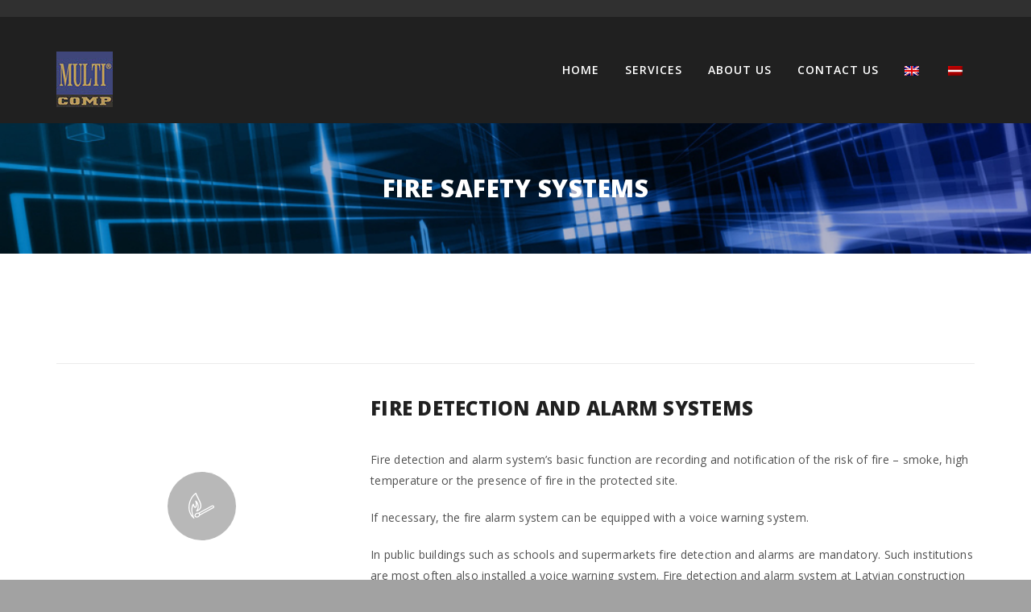

--- FILE ---
content_type: text/html; charset=UTF-8
request_url: https://multi.lv/ugunsdrosibas-sistemas/?lang=en
body_size: 8280
content:
<!DOCTYPE html>
<html lang="en-US">
<head>

    <meta name="viewport" content="width=device-width, initial-scale=1, maximum-scale=1, user-scalable=0"/>
	<meta http-equiv="X-UA-Compatible" content="IE=edge"/>
	<meta charset="UTF-8"/>

	<link rel="profile" href="https://gmpg.org/xfn/11" />
	<link rel="pingback" href="https://multi.lv/xmlrpc.php"/>
	
	<link rel="apple-touch-icon" sizes="180x180" href="/apple-touch-icon.png">
	<link rel="icon" type="image/png" sizes="32x32" href="/favicon-32x32.png">
	<link rel="icon" type="image/png" sizes="16x16" href="/favicon-16x16.png">
	<link rel="manifest" href="/site.webmanifest">
	<link rel="mask-icon" href="/safari-pinned-tab.svg" color="#5bbad5">
	<meta name="msapplication-TileColor" content="#da532c">
	<meta name="theme-color" content="#ffffff">

	<meta name="msapplication-TileColor" content="#3f467a"/>
<meta name="theme-color" content="#3f467a"/>
<title>Fire safety systems &#8211; SIA Multicomp</title>

<link rel="stylesheet" href="https://multi.lv/wp-content/plugins/sitepress-multilingual-cms/res/css/language-selector.css?v=3.3.6" type="text/css" media="all" />
<link rel="alternate" hreflang="lv" href="https://multi.lv/ugunsdrosibas-sistemas/" />
<link rel="alternate" hreflang="en-US" href="https://multi.lv/ugunsdrosibas-sistemas?lang=en" />
<link rel='dns-prefetch' href='//fonts.googleapis.com' />
<link rel='dns-prefetch' href='//s.w.org' />
<link rel="alternate" type="application/rss+xml" title="SIA Multicomp &raquo; Feed" href="https://multi.lv/feed/?lang=en" />
<link rel="alternate" type="application/rss+xml" title="SIA Multicomp &raquo; Comments Feed" href="https://multi.lv/comments/feed/?lang=en" />
		<script type="text/javascript">
			window._wpemojiSettings = {"baseUrl":"https:\/\/s.w.org\/images\/core\/emoji\/13.0.0\/72x72\/","ext":".png","svgUrl":"https:\/\/s.w.org\/images\/core\/emoji\/13.0.0\/svg\/","svgExt":".svg","source":{"concatemoji":"https:\/\/multi.lv\/wp-includes\/js\/wp-emoji-release.min.js?ver=5.5.17"}};
			!function(e,a,t){var n,r,o,i=a.createElement("canvas"),p=i.getContext&&i.getContext("2d");function s(e,t){var a=String.fromCharCode;p.clearRect(0,0,i.width,i.height),p.fillText(a.apply(this,e),0,0);e=i.toDataURL();return p.clearRect(0,0,i.width,i.height),p.fillText(a.apply(this,t),0,0),e===i.toDataURL()}function c(e){var t=a.createElement("script");t.src=e,t.defer=t.type="text/javascript",a.getElementsByTagName("head")[0].appendChild(t)}for(o=Array("flag","emoji"),t.supports={everything:!0,everythingExceptFlag:!0},r=0;r<o.length;r++)t.supports[o[r]]=function(e){if(!p||!p.fillText)return!1;switch(p.textBaseline="top",p.font="600 32px Arial",e){case"flag":return s([127987,65039,8205,9895,65039],[127987,65039,8203,9895,65039])?!1:!s([55356,56826,55356,56819],[55356,56826,8203,55356,56819])&&!s([55356,57332,56128,56423,56128,56418,56128,56421,56128,56430,56128,56423,56128,56447],[55356,57332,8203,56128,56423,8203,56128,56418,8203,56128,56421,8203,56128,56430,8203,56128,56423,8203,56128,56447]);case"emoji":return!s([55357,56424,8205,55356,57212],[55357,56424,8203,55356,57212])}return!1}(o[r]),t.supports.everything=t.supports.everything&&t.supports[o[r]],"flag"!==o[r]&&(t.supports.everythingExceptFlag=t.supports.everythingExceptFlag&&t.supports[o[r]]);t.supports.everythingExceptFlag=t.supports.everythingExceptFlag&&!t.supports.flag,t.DOMReady=!1,t.readyCallback=function(){t.DOMReady=!0},t.supports.everything||(n=function(){t.readyCallback()},a.addEventListener?(a.addEventListener("DOMContentLoaded",n,!1),e.addEventListener("load",n,!1)):(e.attachEvent("onload",n),a.attachEvent("onreadystatechange",function(){"complete"===a.readyState&&t.readyCallback()})),(n=t.source||{}).concatemoji?c(n.concatemoji):n.wpemoji&&n.twemoji&&(c(n.twemoji),c(n.wpemoji)))}(window,document,window._wpemojiSettings);
		</script>
		<style type="text/css">
img.wp-smiley,
img.emoji {
	display: inline !important;
	border: none !important;
	box-shadow: none !important;
	height: 1em !important;
	width: 1em !important;
	margin: 0 .07em !important;
	vertical-align: -0.1em !important;
	background: none !important;
	padding: 0 !important;
}
</style>
	<link rel='stylesheet' id='bxslider-css'  href='https://multi.lv/wp-content/themes/stone-edns/assets/vendors/bxslider/jquery.bxslider.css?ver=5.5.17' type='text/css' media='all' />
<link rel='stylesheet' id='icon-font-custom-css'  href='https://multi.lv/wp-content/plugins/edns-vc-addon/assets/fonts/iconfontcustom/icon-font-custom.css?ver=1.0.1' type='text/css' media='all' />
<link rel='stylesheet' id='et-line-font-css'  href='https://multi.lv/wp-content/plugins/edns-vc-addon/assets/fonts/et-line-font/et-line-font.css?ver=1.0.1' type='text/css' media='all' />
<link rel='stylesheet' id='evca-animation-css'  href='https://multi.lv/wp-content/plugins/edns-vc-addon/assets/vendors/animations/animate.min.css?ver=1.0.1' type='text/css' media='all' />
<link rel='stylesheet' id='wp-block-library-css'  href='https://multi.lv/wp-includes/css/dist/block-library/style.min.css?ver=5.5.17' type='text/css' media='all' />
<link rel='stylesheet' id='contact-form-7-css'  href='https://multi.lv/wp-content/plugins/contact-form-7/includes/css/styles.css?ver=5.2.2' type='text/css' media='all' />
<link rel='stylesheet' id='wpml-cms-nav-css-css'  href='https://multi.lv/wp-content/plugins/wpml-cms-nav/res/css/navigation.css?ver=1.4.16' type='text/css' media='all' />
<link rel='stylesheet' id='cms-navigation-style-base-css'  href='https://multi.lv/wp-content/plugins/wpml-cms-nav/res/css/cms-navigation-base.css?ver=1.4.16' type='text/css' media='screen' />
<link rel='stylesheet' id='cms-navigation-style-css'  href='https://multi.lv/wp-content/plugins/wpml-cms-nav/res/css/cms-navigation.css?ver=1.4.16' type='text/css' media='screen' />
<link rel='stylesheet' id='stone_edns-google-fonts-css'  href='//fonts.googleapis.com/css?family=Open+Sans%3A400%2C400italic%2C600%2C600italic%2C700%2C700italic%2C800%2C800italic&#038;ver=5.5.17' type='text/css' media='all' />
<link rel='stylesheet' id='font-awesome-css'  href='https://multi.lv/wp-content/plugins/js_composer/assets/lib/bower/font-awesome/css/font-awesome.min.css?ver=4.12.1' type='text/css' media='all' />
<link rel='stylesheet' id='stone_edns-reset-css'  href='https://multi.lv/wp-content/themes/stone-edns/assets/css/reset.css?ver=1.0.1' type='text/css' media='all' />
<link rel='stylesheet' id='stone_edns-grid-css'  href='https://multi.lv/wp-content/themes/stone-edns/assets/css/grid.css?ver=1.0.1' type='text/css' media='all' />
<link rel='stylesheet' id='stone_edns-elements-css'  href='https://multi.lv/wp-content/themes/stone-edns/assets/css/elements.css?ver=1.0.1' type='text/css' media='all' />
<link rel='stylesheet' id='stone_edns-layout-css'  href='https://multi.lv/wp-content/themes/stone-edns/assets/css/layout.css?ver=1.0.1' type='text/css' media='all' />
<link rel='stylesheet' id='evca-components-css'  href='https://multi.lv/wp-content/themes/stone-edns/assets/css/components.css?ver=1.0.1' type='text/css' media='all' />
<link rel='stylesheet' id='stone_edns-wordpress-css'  href='https://multi.lv/wp-content/themes/stone-edns/assets/css/wordpress.css?ver=1.0.1' type='text/css' media='all' />
<link rel='stylesheet' id='magnificpopup-css'  href='https://multi.lv/wp-content/plugins/edns-portfolio-builder/assets/3rd_party/magnificpopup/magnific-popup.css?ver=1.1' type='text/css' media='all' />
<link rel='stylesheet' id='edns-portfolio-css'  href='https://multi.lv/wp-content/plugins/edns-portfolio-builder/assets/css/portfolio.css?ver=1.1' type='text/css' media='all' />
<link rel='stylesheet' id='js_composer_front-css'  href='https://multi.lv/wp-content/plugins/js_composer/assets/css/js_composer.min.css?ver=4.12.1' type='text/css' media='all' />
<script type='text/javascript' src='https://multi.lv/wp-includes/js/jquery/jquery.js?ver=1.12.4-wp' id='jquery-core-js'></script>
<link rel="https://api.w.org/" href="https://multi.lv/wp-json?lang=en/" /><link rel="alternate" type="application/json" href="https://multi.lv/wp-json?lang=en/wp/v2/pages/2461" /><link rel="EditURI" type="application/rsd+xml" title="RSD" href="https://multi.lv/xmlrpc.php?rsd" />
<link rel="wlwmanifest" type="application/wlwmanifest+xml" href="https://multi.lv/wp-includes/wlwmanifest.xml" /> 
<meta name="generator" content="WordPress 5.5.17" />
<link rel="canonical" href="https://multi.lv/ugunsdrosibas-sistemas?lang=en" />
<link rel='shortlink' href='https://multi.lv/?p=2461&#038;lang=en' />
<link rel="alternate" type="application/json+oembed" href="https://multi.lv/wp-json?lang=en%2Foembed%2F1.0%2Fembed&#038;url=https%3A%2F%2Fmulti.lv%2Fugunsdrosibas-sistemas%3Flang%3Den" />
<link rel="alternate" type="text/xml+oembed" href="https://multi.lv/wp-json?lang=en%2Foembed%2F1.0%2Fembed&#038;url=https%3A%2F%2Fmulti.lv%2Fugunsdrosibas-sistemas%3Flang%3Den&#038;format=xml" />
<meta name="framework" content="Redux 4.1.21" /><meta name="generator" content="WPML ver:3.3.6 stt:1,32;" />

<style type="text/css">#lang_sel_list a.lang_sel_sel, #lang_sel_list a.lang_sel_sel:visited{color:#444444;}#lang_sel_list a:hover, #lang_sel_list a.lang_sel_sel:hover{color:#000000;}#lang_sel_list a.lang_sel_sel, #lang_sel_list a.lang_sel_sel:visited{background-color:#0a0a0a;}#lang_sel_list a.lang_sel_sel:hover{background-color:#232323;}#lang_sel_list ul a.lang_sel_other, #lang_sel_list ul a.lang_sel_other:visited{color:#444444;}#lang_sel_list ul a.lang_sel_other:hover{color:#000000;}#lang_sel_list ul a.lang_sel_other, #lang_sel li ul a:link, #lang_sel_list ul a.lang_sel_other:visited{background-color:#0a0a0a;}#lang_sel_list ul a.lang_sel_other:hover{background-color:#eeeeee;}#lang_sel_list a, #lang_sel_list a:visited{border-color:#cdcdcd;} #lang_sel_list  ul{border-top:1px solid #cdcdcd;}</style>
<style id="stone_edns-dynamic-css" type="text/css">@media(min-width:1200px){.boxed-layout #wrap{max-width:1300px;}.boxed-layout #header,.boxed-layout #nav{max-width:1300px;}}@media (min-width: 992px) {.menu-style-2 .sf-menu > li > a,.menu-style-2 .sf-menu > li.dropdown > a,.sf-menu > li > a,.sf-menu > li.dropdown > a{padding-top: 53px;padding-bottom: 53px;}#custom-search-button {top: 57px;}#custom-search-form {top: 44px;}}@media (min-width: 1025px) {#header-wrap {height: 132px;}}h1 a:hover,h2 a:hover,h3 a:hover,h4 a:hover,h5 a:hover,h6 a:hover {color: #3f467a;}.text-highlight { color: #3f467a; }a,a:visited {color: #3f467a;}ul.fill-circle li:before,ul.fill-circle-2 li:after {color: #3f467a;}button,input[type="reset"],input[type="submit"],input[type="button"]{background-color: #3f467a;}#header-top a:hover { color: #3f467a; }.sf-menu a { color: #fff; }.sf-menu > li > a:before,.sf-menu > li.dropdown > a:before {border-top: 9px solid #3f467a;}.sf-menu li.current > a,.sf-menu li.sfHover > a,.sf-menu a:hover,.sf-menu li.sfHover a:hover,.header-style-1 .sf-menu > li.current > a,.header-style-1 .sf-menu li.sfHover > a,.header-style-1 .sf-menu a:hover,.header-style-1 .sf-menu li.sfHover a:hover {color: #3f467a;}.menu-style-2 .sf-menu li.current > a,.menu-style-2 .sf-menu li.sfHover > a,.menu-style-2 .sf-menu a:hover,.menu-style-2 .sf-menu li.sfHover a:hover {background-color: #3f467a;color: #fff;}.sf-menu li ul li a:hover,.sf-menu li ul li.sfHover > a,.sf-menu li.sfHover ul li a:hover,.header-style-1 .sf-menu li ul li a:hover,.header-style-1 .sf-menu li ul li.sfHover > a,.header-style-1 .sf-menu li.sfHover ul li a:hover {background-color: #3f467a;color: #fff;}.sf-arrows > li > .sf-with-ul:focus:after,.sf-arrows > li:hover > .sf-with-ul:after,.sf-arrows > .sfHover > .sf-with-ul:after {border-top-color: #3f467a;}#page-header.page-header-style-2 {background-color: #3f467a;}#footer a:hover { color: #3f467a; }.vc_tta.vc_tta-accordion .vc_tta-panel.vc_active .vc_tta-panel-title > a,.vc_tta.vc_tta-accordion .vc_tta-panel .vc_tta-panel-title > a:hover {background-color: #3f467a !important;border-color: #3f467a !important;}.alert.success {border-color: #3f467a;background-color: #3f467a;}h1.error {color: #3f467a;}.box.box-style-1 { border: 2px solid #3f467a; }.box.box-style-2 {background-color: #3f467a;}.btn {border: 2px solid #3f467a;background-color: #3f467a;color: #fff;}.btn-white {border-color: #3f467a;color: #3f467a;}a.btn { color: #fff; }a.btn-white { color: #3f467a; }.callout-2 .callout-content > i {background-color: #3f467a;}.countdown-period {color: #3f467a;}p.dropcap-square::first-letter {background-color: #3f467a;}p.dropcap-circle::first-letter {background-color: #3f467a;}.icon-box-1:hover > i { color: #3f467a; }.icon-box-2:hover > i { background-color: #3f467a; }.icon-box-3:hover > i {color: #3f467a;}.icon-box-4:hover > i {color: #3f467a;}.vertical-process-builder li:hover i,.vertical-process-builder li:hover h5 {border-color: #3f467a;color: #3f467a;}.vertical-process-builder li:hover .process-description {background-color: #3f467a;}.vertical-process-builder li:hover .process-description:before { border-right-color: #3f467a; }.pie-chart .pie-chart-percent {color: #3f467a;}.pricing-table:hover { border-color: #3f467a; }.pricing-table:hover .pricing-table-header h1,.pricing-table:hover .pricing-table-header h4 { color: #3f467a; }.progress-bar .progress-bar-outer {background-color: #3f467a;}.vc_tta.vc_tta-tabs .vc_tta-tab > a:hover,.vc_tta.vc_tta-tabs .vc_tta-tab.vc_active > a {background-color: #3f467a !important;}.testimonial > h5 {color: #3f467a;}.bx-wrapper .bx-pager.bx-default-pager a:hover,.bx-wrapper .bx-pager.bx-default-pager a.active {background: #3f467a;}.sticky-post {background-color: #3f467a;}.post-title a { color: #3f467a; }.posted-on {background-color: #3f467a;}.pagination .page-numbers:hover,.pagination .page-numbers.current { background-color: #3f467a; }.widget_pages ul li:before {color: #3f467a;}.widget_pages a:hover {color: #3f467a;}.widget_archive ul li:before {color: #3f467a;}.widget_archive a:hover {color: #3f467a;}.widget_categories ul li:before {color: #3f467a;}.widget_categories a:hover {color: #3f467a;}.widget_meta ul li:before {color: #3f467a;}.widget_meta a:hover {color: #3f467a;}.widget_tag_cloud a {background-color: #3f467a;}#wp-calendar tbody a {background-color: #3f467a;}.widget_nav_menu ul li:before {color: #3f467a;}.widget_nav_menu a:hover {color: #3f467a;}.stone_edns_widget_latest_posts ul li .title:hover {color: #3f467a;}.stone_edns_widget_latest_posts ul li .title:hover {color: #3f467a;}#footer .stone_edns_widget_latest_posts ul li {color: #3f467a;}#footer-bottom .stone_edns_widget_latest_posts ul li .title:hover { color: #3f467a; }.team-member-description {background-color: rgba(63,70,122,0.9);}.woocommerce a.add_to_cart_button,.woocommerce a.added_to_cart,.woocommerce a.add_to_cart_button:hover,.woocommerce a.added_to_cart:hover,.woocommerce #respond input#submit.alt,.woocommerce a.button.alt,.woocommerce button.button.alt,.woocommerce input.button.alt,.woocommerce #respond input#submit.alt:hover,.woocommerce a.button.alt:hover,.woocommerce button.button.alt:hover,.woocommerce input.button.alt:hover,.woocommerce table th,.woocommerce .button {background-color: #3f467a;}.woocommerce a.add_to_cart_button,.woocommerce a.added_to_cart,.woocommerce #respond input#submit.alt,.woocommerce a.button.alt,.woocommerce button.button.alt,.woocommerce input.button.alt,.woocommerce #respond input#submit.alt:hover,.woocommerce a.button.alt:hover,.woocommerce button.button.alt:hover,.woocommerce input.button.alt:hover {border-color: #3f467a;}.erp-iframe-wrap .mfp-close{ background-color: #3f467a; }.headline {background-image:none;}</style>
<meta name="generator" content="Powered by Visual Composer - drag and drop page builder for WordPress."/>
<!--[if lte IE 9]><link rel="stylesheet" type="text/css" href="https://multi.lv/wp-content/plugins/js_composer/assets/css/vc_lte_ie9.min.css" media="screen"><![endif]--><!--[if IE  8]><link rel="stylesheet" type="text/css" href="https://multi.lv/wp-content/plugins/js_composer/assets/css/vc-ie8.min.css" media="screen"><![endif]--><style id="stone_edns_data-dynamic-css" title="dynamic-css" class="redux-options-output">body,body.boxed-layout{background-color:#A2A2A2;}</style><style type="text/css" data-type="vc_shortcodes-custom-css">.vc_custom_1482236060054{margin-bottom: 100px !important;padding-top: 20px !important;padding-bottom: 20px !important;background-color: #3f467a !important;}.vc_custom_1478084485121{margin-bottom: 100px !important;}.vc_custom_1478084653107{margin-bottom: 100px !important;}.vc_custom_1478084688022{margin-bottom: 100px !important;}.vc_custom_1482365718240{padding-top: 60px !important;padding-bottom: 60px !important;}.vc_custom_1478463309535{margin-bottom: 30px !important;}.vc_custom_1478463545653{margin-bottom: 20px !important;}.vc_custom_1478463863805{margin-bottom: 30px !important;}.vc_custom_1478463819448{margin-bottom: 20px !important;}.vc_custom_1478463974629{margin-bottom: 30px !important;}.vc_custom_1478464227663{margin-bottom: 20px !important;}</style><noscript><style type="text/css"> .wpb_animate_when_almost_visible { opacity: 1; }</style></noscript>
</head>

<body class="page-template-default page page-id-2461 group-blog boxed-layout header-style-1 menu-style-1 wpb-js-composer js-comp-ver-4.12.1 vc_responsive">

	<a class="skip-link screen-reader-text" href="#content">Skip to content</a>

	<div id="wrap">

		<div id="header-top"><div class="container"><div class="row"><div class="span3"></div><div class="span3"></div><div class="span3"></div><div class="span3"></div></div></div></div>
		
<div id="header-wrap">
	<div id="header">

	<!-- /// HEADER  //////////////////////////////////////////////////////////////////////////////////////////////////////////// -->

		<div class="container">
			<div class="row">
				<div class="span3">

				
<!-- // Logo // -->
<div id="logo">
	<a href="https://multi.lv/?lang=en">
		<img src="https://multi.lv/wp-content/uploads/2016/11/multilogo.jpg" alt="" />
	</a>
</div>

				</div><!-- end .span3 -->
				<div class="span9">

					
					<!-- // Menu // -->
					<nav id="site-navigation" class="main-navigation" role="navigation"><ul id="menu" class="sf-menu fixed">
<li id="menu-item-2465" class="menu-item menu-item-type-post_type menu-item-object-page menu-item-home main-menu-item  menu-item-even menu-item-depth-0 ">
	<a href="https://multi.lv/?lang=en" class="menu-link main-menu-link">Home</a>
</li>

<li id="menu-item-2475" class="menu-item menu-item-type-custom menu-item-object-custom current-menu-ancestor current-menu-parent menu-item-has-children main-menu-item  menu-item-even menu-item-depth-0 dropdown">
	<a href="#" class="menu-link main-menu-link">Services</a>
<ul class="sub-menu">

	<li id="menu-item-2468" class="menu-item menu-item-type-post_type menu-item-object-page sub-menu-item  menu-item-odd menu-item-depth-1 ">
		<a href="https://multi.lv/elektronisko-sakaru-sistemas?lang=en" class="menu-link sub-menu-link">Electronic network systems (ESS)</a>
	</li>

	<li id="menu-item-2473" class="menu-item menu-item-type-post_type menu-item-object-page current-menu-item page_item page-item-2461 current_page_item current sub-menu-item  menu-item-odd menu-item-depth-1 ">
		<a href="https://multi.lv/ugunsdrosibas-sistemas?lang=en" class="menu-link sub-menu-link">Fire safety systems</a>
	</li>

	<li id="menu-item-2470" class="menu-item menu-item-type-post_type menu-item-object-page sub-menu-item  menu-item-odd menu-item-depth-1 ">
		<a href="https://multi.lv/citi-pakalpojumi?lang=en" class="menu-link sub-menu-link">Other services</a>
	</li>
</ul>

</li>

<li id="menu-item-2466" class="menu-item menu-item-type-post_type menu-item-object-page main-menu-item  menu-item-even menu-item-depth-0 ">
	<a href="https://multi.lv/about-us?lang=en" class="menu-link main-menu-link">About us</a>
</li>

<li id="menu-item-2467" class="menu-item menu-item-type-post_type menu-item-object-page main-menu-item  menu-item-even menu-item-depth-0 ">
	<a href="https://multi.lv/contact-us?lang=en" class="menu-link main-menu-link">Contact Us</a>
</li>
<li class="menu-item menu-item-language menu-item-language-current menu-item-has-children"><a href="#" onclick="return false"><img class="iclflag" src="https://multi.lv/wp-content/plugins/sitepress-multilingual-cms/res/flags/en.png" width="18" height="12" alt="en" title="English" /></a></li><li class="menu-item menu-item-language"><a href="https://multi.lv/ugunsdrosibas-sistemas/"><img class="iclflag" src="https://multi.lv/wp-content/plugins/sitepress-multilingual-cms/res/flags/lv.png" width="18" height="12" alt="lv" title="Latviešu" /></a></li></ul></nav><a href="#" id="mobile-menu-trigger">
					<i class="fa fa-bars"></i>
				</a>
				</div><!-- end .span9 -->
			</div><!-- end .row -->
		</div><!-- end .container -->

	<!-- //////////////////////////////////////////////////////////////////////////////////////////////////////////////////////// -->

	</div><!-- end #header -->
</div><!-- end #header-wrap -->


		<div id="content">
<div class="container">
<article id="post-2461" class="post-2461 page type-page status-publish hentry">

	<div class="entry-content">
		<div style="color:#ffffff"  id="bg-17" data-vc-full-width="true" data-vc-full-width-init="false" data-vc-parallax="1.5" data-vc-parallax-o-fade="on" data-vc-parallax-image="https://multi.lv/wp-content/uploads/2016/10/galvene-1-1024x226-copy.png" class="vc_row wpb_row vc_row-fluid vc_custom_1482236060054 vc_row-has-fill vc_general vc_parallax vc_parallax-content-moving-fade js-vc_parallax-o-fade custom-color-selected evca-font-color-#ffffff"><div class="wpb_column vc_column_container vc_col-sm-12"><div class="vc_column-inner "><div class="wpb_wrapper">
	<div class="wpb_text_column wpb_content_element ">
		<div class="wpb_wrapper">
			<h2 class="text-center text-uppercase no-margin-bottom">Fire safety systems</h2>

		</div>
	</div>
</div></div></div></div><div class="vc_row-full-width vc_clearfix"></div><div id="ugunsgreka-atklasanas-un-trauksmes-signalizacijas" class="vc_row wpb_row vc_row-fluid"><div class="wpb_column vc_column_container vc_col-sm-12"><div class="vc_column-inner "><div class="wpb_wrapper"><div class="vc_separator wpb_content_element vc_separator_align_center vc_sep_width_100 vc_sep_pos_align_center vc_separator_no_text vc_sep_color_grey"><span class="vc_sep_holder vc_sep_holder_l"><span  class="vc_sep_line"></span></span><span class="vc_sep_holder vc_sep_holder_r"><span  class="vc_sep_line"></span></span>
</div></div></div></div></div><div class="vc_row wpb_row vc_row-fluid vc_custom_1478084485121 vc_row-o-equal-height vc_row-flex"><div class="wpb_column vc_column_container vc_col-sm-4"><div class="vc_column-inner "><div class="wpb_wrapper"><div class="vc_empty_space"  style="height: 100px" ><span class="vc_empty_space_inner"></span></div>
<div class="icon-box-2 text-center"><i class="ifc-matches"></i><div class="icon-box-content"><h5></h5></div></div></div></div></div><div class="wpb_column vc_column_container vc_col-sm-8"><div class="vc_column-inner "><div class="wpb_wrapper">
	<div class="wpb_text_column wpb_content_element  vc_custom_1478463309535">
		<div class="wpb_wrapper">
			<h3>FIRE DETECTION AND ALARM SYSTEMS</h3>

		</div>
	</div>

	<div class="wpb_text_column wpb_content_element  vc_custom_1478463545653">
		<div class="wpb_wrapper">
			<p>Fire detection and alarm system&#8217;s basic function are recording and notification of the risk of fire &#8211; smoke, high temperature or the presence of fire in the protected site.</p>
<p>If necessary, the fire alarm system can be equipped with a voice warning system.</p>
<p>In public buildings such as schools and supermarkets fire detection and alarms are mandatory. Such institutions are most often also installed a voice warning system. Fire detection and alarm system at Latvian construction laws also must be installed in construction sites.</p>
<p>These systems provide information to life-threatening situations.</p>

		</div>
	</div>
</div></div></div></div><div id="izzinosanas-sistemas" class="vc_row wpb_row vc_row-fluid"><div class="wpb_column vc_column_container vc_col-sm-12"><div class="vc_column-inner "><div class="wpb_wrapper"><div class="vc_separator wpb_content_element vc_separator_align_center vc_sep_width_100 vc_sep_pos_align_center vc_separator_no_text vc_sep_color_grey"><span class="vc_sep_holder vc_sep_holder_l"><span  class="vc_sep_line"></span></span><span class="vc_sep_holder vc_sep_holder_r"><span  class="vc_sep_line"></span></span>
</div></div></div></div></div><div class="vc_row wpb_row vc_row-fluid vc_custom_1478084653107 vc_row-o-equal-height vc_row-flex"><div class="wpb_column vc_column_container vc_col-sm-8"><div class="vc_column-inner "><div class="wpb_wrapper">
	<div class="wpb_text_column wpb_content_element  vc_custom_1478463863805">
		<div class="wpb_wrapper">
			<h5>NOTIFICATION SYSTEM</h5>

		</div>
	</div>

	<div class="wpb_text_column wpb_content_element  vc_custom_1478463819448">
		<div class="wpb_wrapper">
			<p>Indoors regularly hold large numbers of people, it is necessary to provide a clear and unambiguous communication and sound system, or a way to communicate in the room, for example in case of fire.</p>
<p>In such cases, a notification system can help to save people from risk and effectively manage people to safety, following the evacuation process.</p>
<p>In case of emergency It&#8217;s possible to notify responsible person without any misunderstanding to act.</p>

		</div>
	</div>
</div></div></div><div class="wpb_column vc_column_container vc_col-sm-4"><div class="vc_column-inner "><div class="wpb_wrapper"><div class="vc_empty_space"  style="height: 100px" ><span class="vc_empty_space_inner"></span></div>
<div class="icon-box-2 text-center"><i class="ifc-rfid_signal"></i><div class="icon-box-content"><h5></h5></div></div></div></div></div></div><div id="automatizacija-dumu-nosuces-sistema" class="vc_row wpb_row vc_row-fluid"><div class="wpb_column vc_column_container vc_col-sm-12"><div class="vc_column-inner "><div class="wpb_wrapper"><div class="vc_separator wpb_content_element vc_separator_align_center vc_sep_width_100 vc_sep_pos_align_center vc_separator_no_text vc_sep_color_grey"><span class="vc_sep_holder vc_sep_holder_l"><span  class="vc_sep_line"></span></span><span class="vc_sep_holder vc_sep_holder_r"><span  class="vc_sep_line"></span></span>
</div></div></div></div></div><div class="vc_row wpb_row vc_row-fluid vc_custom_1478084688022 vc_row-o-equal-height vc_row-flex"><div class="wpb_column vc_column_container vc_col-sm-4"><div class="vc_column-inner "><div class="wpb_wrapper"><div class="vc_empty_space"  style="height: 100px" ><span class="vc_empty_space_inner"></span></div>
<div class="icon-box-2 text-center"><i class="ifc-clouds"></i><div class="icon-box-content"><h5></h5></div></div></div></div></div><div class="wpb_column vc_column_container vc_col-sm-8"><div class="vc_column-inner "><div class="wpb_wrapper">
	<div class="wpb_text_column wpb_content_element  vc_custom_1478463974629">
		<div class="wpb_wrapper">
			<h5>SMOKE EXTRACT AUTOMATION SYSTEM</h5>

		</div>
	</div>

	<div class="wpb_text_column wpb_content_element  vc_custom_1478464227663">
		<div class="wpb_wrapper">
			<p>Automation smoke exhaust system is a system, that in case of fire, control air flow to the premises or building.</p>
<p>The system is based on the fire detection and alarm center with connected smoke hatches or windows, which controls the automatic opening or closing, as well as ventilation equipment that is being switched on or off at the time of fire detection.</p>
<p>Such a system limits fire spread speed in the building, as well as to control the smoke saturation spaces through which people need to get out of the building, thus avoiding smoke poisoning.</p>

		</div>
	</div>
</div></div></div></div><div class="vc_row wpb_row vc_row-fluid"><div class="wpb_column vc_column_container vc_col-sm-12"><div class="vc_column-inner "><div class="wpb_wrapper"><div class="vc_separator wpb_content_element vc_separator_align_center vc_sep_width_100 vc_sep_pos_align_center vc_separator_no_text vc_sep_color_grey"><span class="vc_sep_holder vc_sep_holder_l"><span  class="vc_sep_line"></span></span><span class="vc_sep_holder vc_sep_holder_r"><span  class="vc_sep_line"></span></span>
</div></div></div></div></div><div style="color:#ffffff"  data-vc-full-width="true" data-vc-full-width-init="false" data-vc-parallax="2" data-vc-parallax-image="https://multi.lv/wp-content/uploads/2016/02/1920x1080-11-23-1.jpg" class="vc_row wpb_row vc_row-fluid vc_custom_1482365718240 vc_row-has-fill vc_row-o-content-middle vc_row-flex vc_general vc_parallax vc_parallax-content-moving custom-color-selected evca-font-color-#ffffff"><div class="wpb_column vc_column_container vc_col-sm-9"><div class="vc_column-inner "><div class="wpb_wrapper">
	<div class="wpb_text_column wpb_content_element ">
		<div class="wpb_wrapper">
			<h2>If you have an idea or project<br />
you want to realize, contact us!</h2>

		</div>
	</div>
</div></div></div><div class="wpb_column vc_column_container vc_col-sm-3"><div class="vc_column-inner "><div class="wpb_wrapper">
	<div class="wpb_text_column wpb_content_element ">
		<div class="wpb_wrapper">
			<div class="callout-action">
<p style="text-align: center;"><a class="btn" href="/contact-us/?lang=en">Contact us</a></p>
</div>

		</div>
	</div>
</div></div></div></div><div class="vc_row-full-width vc_clearfix"></div>
			</div><!-- .entry-content -->

</article><!-- #post-## -->
</div>
		</div><!-- end #content -->

		<div id="footer"><div class="container"><div class="row"><div class="span4"></div><div class="span4"></div><div class="span4"></div></div></div></div>
		<div id="footer-bottom"><div class="container"><div class="row"><div class="span12"></div></div></div></div>
	</div><!-- end #wrap -->

	<script type='text/javascript' src='https://multi.lv/wp-content/themes/stone-edns/assets/vendors/bxslider/jquery.bxslider.min.js' id='bxslider-js'></script>
<script type='text/javascript' id='contact-form-7-js-extra'>
/* <![CDATA[ */
var wpcf7 = {"apiSettings":{"root":"https:\/\/multi.lv\/wp-json?lang=en\/contact-form-7\/v1","namespace":"contact-form-7\/v1"}};
/* ]]> */
</script>
<script type='text/javascript' src='https://multi.lv/wp-content/plugins/contact-form-7/includes/js/scripts.js?ver=5.2.2' id='contact-form-7-js'></script>
<script type='text/javascript' src='https://multi.lv/wp-content/themes/stone-edns/assets/vendors/simpleplaceholder/jquery.simpleplaceholder.js?ver=1.0.1' id='simpleplaceholder-js'></script>
<script type='text/javascript' src='https://multi.lv/wp-content/themes/stone-edns/assets/vendors/fitvids/jquery.fitvids.js?ver=1.0.1' id='fitvids-js'></script>
<script type='text/javascript' src='https://multi.lv/wp-content/themes/stone-edns/assets/vendors/superfish/hoverIntent.js?ver=1.0.1' id='superfish-hoverintent-js'></script>
<script type='text/javascript' src='https://multi.lv/wp-content/themes/stone-edns/assets/vendors/superfish/superfish.js?ver=1.0.1' id='superfish-js'></script>
<script type='text/javascript' src='https://multi.lv/wp-content/themes/stone-edns/assets/js/main.js?ver=1.0.1' id='stone_edns-main-js'></script>
<script type='text/javascript' src='https://multi.lv/wp-includes/js/imagesloaded.min.js?ver=4.1.4' id='imagesloaded-js'></script>
<script type='text/javascript' src='https://multi.lv/wp-content/plugins/js_composer/assets/lib/bower/isotope/dist/isotope.pkgd.min.js?ver=4.12.1' id='isotope-js'></script>
<script type='text/javascript' src='https://multi.lv/wp-content/plugins/edns-portfolio-builder/assets/3rd_party/magnificpopup/magnific-popup.min.js?ver=1.1' id='magnificpopup-js'></script>
<script type='text/javascript' id='erp-shortcode-js-extra'>
/* <![CDATA[ */
var Shortcode_ERP_Extension = {"AJAX_URL":"https:\/\/multi.lv\/wp-admin\/admin-ajax.php","NONCE":"6eefcadbae","INSTANCE":[],"LANG":{"ALL":"All"}};
/* ]]> */
</script>
<script type='text/javascript' src='https://multi.lv/wp-content/plugins/edns-portfolio-builder/assets/js/ajax.js?ver=1.1' id='erp-shortcode-js'></script>
<script type='text/javascript' src='https://multi.lv/wp-includes/js/wp-embed.min.js?ver=5.5.17' id='wp-embed-js'></script>
<script type='text/javascript' id='sitepress-js-extra'>
/* <![CDATA[ */
var icl_vars = {"current_language":"en","icl_home":"https:\/\/multi.lv?lang=en","ajax_url":"https:\/\/multi.lv\/wp-admin\/admin-ajax.php?lang=en","url_type":"3"};
/* ]]> */
</script>
<script type='text/javascript' src='https://multi.lv/wp-content/plugins/sitepress-multilingual-cms/res/js/sitepress.js?ver=5.5.17' id='sitepress-js'></script>
<script type='text/javascript' src='https://multi.lv/wp-content/plugins/js_composer/assets/js/dist/js_composer_front.min.js?ver=4.12.1' id='wpb_composer_front_js-js'></script>
<script type='text/javascript' src='https://multi.lv/wp-content/plugins/js_composer/assets/lib/bower/skrollr/dist/skrollr.min.js?ver=4.12.1' id='vc_jquery_skrollr_js-js'></script>
<script type='text/javascript' src='https://multi.lv/wp-content/plugins/edns-vc-addon/assets/vendors/viewport/jquery.viewport.js?ver=1.0.1' id='jquery-viewport-js'></script>
<script type='text/javascript' src='https://multi.lv/wp-content/plugins/edns-vc-addon/assets/js/components.js?ver=1.0.1' id='evca-components-js'></script>
<script type="text/javascript">!function(t){function i(){var i=t('[data-vc-full-width="true"]');t.each(i,function(i,e){var r=t(this);r.addClass("vc_hidden");var a=r.next(".vc_row-full-width");a.length||(a=r.parent().next(".vc_row-full-width"));var o=parseInt(r.css("margin-left"),10),n=parseInt(r.css("margin-right"),10),h=t("#wrap").offset().left-a.offset().left-o,s=t("#wrap").width();if(r.css({position:"relative",left:h,"box-sizing":"border-box",width:t("#wrap").width()}),!r.data("vcStretchContent")){var d=-1*h;0>d&&(d=0);var v=s-d-a.width()+o+n;0>v&&(v=0),r.css({"padding-left":d,"padding-right":v})}r.attr("data-vc-full-width-init","true"),r.removeClass("vc_hidden")}),t(".vc_row-o-full-height:first").each(function(){var i,e,r,a;i=t(window),e=i.height(),r=t(this).offset().top,e>r&&(a=100-r/(e/100),t(this).css("min-height",a+"vh"))})}var e=window.vc_rowBehaviour;window.vc_rowBehaviour=function(){e(),t("body").hasClass("boxed-layout")&&(t(window).off("resize.vcRowBehaviour").on("resize.vcRowBehaviour",i),i())}}(jQuery);</script><script type="text/javascript">
			if( typeof jQuery.fn.bxSlider != "undefined" ){
				jQuery(function(){
					jQuery(".blog-post-slider .slides").bxSlider({
						mode: "horizontal",
						speed: 500,
						infiniteLoop: true,
						hideControlOnEnd: false,
						pager: true,
						pagerType: "full",
						controls: false,
						auto: true,
						pause: 4000,
						autoHover: true,
						useCSS: false
					});
				});
			}
		</script>
<script defer src="https://static.cloudflareinsights.com/beacon.min.js/vcd15cbe7772f49c399c6a5babf22c1241717689176015" integrity="sha512-ZpsOmlRQV6y907TI0dKBHq9Md29nnaEIPlkf84rnaERnq6zvWvPUqr2ft8M1aS28oN72PdrCzSjY4U6VaAw1EQ==" data-cf-beacon='{"version":"2024.11.0","token":"9588b952338d41ed8092ada7a4f3481b","r":1,"server_timing":{"name":{"cfCacheStatus":true,"cfEdge":true,"cfExtPri":true,"cfL4":true,"cfOrigin":true,"cfSpeedBrain":true},"location_startswith":null}}' crossorigin="anonymous"></script>
</body>
</html>

<!-- Performance optimized by Redis Object Cache. Learn more: https://wprediscache.com -->


--- FILE ---
content_type: text/css
request_url: https://multi.lv/wp-content/themes/stone-edns/assets/css/layout.css?ver=1.0.1
body_size: 3432
content:
/**
 * 	Name: layout.css
 *
 *  Styling for the layout of the pages - header, footer, page sections etc.
 *
 *  T.O.C
 *
 *	=Wrap
 *	=Header Top
 *	=Header
 *	=Logo
 *	=Menu
 *		=Menu Basics
 *		=Menu Skin
 *		=DropDown
 *		=Mega Menu Section
 *		=Menu Arrows
 *	=Mobile Menu 
 *	=Mobile menu trigger
 *	=Custom search form 
 *	=Sticky Header
 *	=Content
 *	=Page Header
 *	=Footer
 *	=Footer Bottom
 *	=Back to top
 *	=Misc 
 *
 */
 
/* ==========================================================================
   =Wrap
   ========================================================================== */

	#wrap {
		position: relative;
		background-color: #fff;
	}
	
	@media (max-width: 767px) {

		#wrap {}

	}
	
	body.boxed-layout { background-color: #A2A2A2; }
	
	.boxed-layout #wrap {
		max-width: 1140px; 
		margin: 0 auto;
		-webkit-box-shadow: 0 0 6px rgba(0, 0, 0, 0.3);  
		   -moz-box-shadow: 0 0 6px rgba(0, 0, 0, 0.3);    
				box-shadow: 0 0 6px rgba(0, 0, 0, 0.3);  
	}
	
	.boxed-layout #header, 
	.boxed-layout #nav { max-width: 1140px; }
	
	@media (min-width: 1200px) {
		
		.boxed-layout #wrap { max-width: 1370px; }
		
		.boxed-layout #header, 
		.boxed-layout #nav  { max-width: 1370px; }
		
	}
	
	@media (max-width: 1140px) {
	
		.boxed-layout #wrap {
			-webkit-box-shadow: none;  
			   -moz-box-shadow: none;     
					box-shadow: none;  
		}
	
	}

/* ==========================================================================
   =Header Top
   ========================================================================== */
   
    #header-top {
		padding: 10px 0;
		background-color: #303030;
		color: #a9a9a9;
    }
   
    #header-top a { color: #a9a9a9; }
    #header-top a:hover { color: #0084b4; }
   
	#header-top h1,
	#header-top h2,
	#header-top h3,
	#header-top h4,
	#header-top h5,
	#header-top h6 { color: #fff; }
   
    @media (max-width: 767px) {

		#header-top { display: none; }

	}
   
/* ==========================================================================
   =Header 
   ========================================================================== */
   	
	#header {
		margin: 0 auto; 
	}
	
	.header-style-1 #header { background-color: #202020; }
	
/* ==========================================================================
   =Logo
   ========================================================================== */
   
	#logo {  
		padding: 43px 0 36px 0;
	}
	
	/**
	 * 1. we need the <a> to be only the size of it's child <img> element
	 * 2. it shouldn't extend beyond the size of it's parent if it's child <img> is very large e.g 1000x1000 px
	 */
	
	#logo a {
		display: inline-block; /* 1 */
		max-width: 100%; 	   /* 2 */
	}
	
	#logo img { display: block; }	
	
	@media (max-width: 767px) {

		/**
		 * 1. on mobile devices logo padding right needs to be the width of the
		 *	  mobile menu trigger + some spacing so as to not let the logo <a>
		 *    overlap the mobile menu trigger
		 */
	
		#logo {  
			padding-right: 50px; 	/* 1 */
		}
		
	}
	
/* ==========================================================================
   =Menu 
   ========================================================================== */

	#stone_edns-no-menu { 
		padding-top: 55px;
		text-align: right;
		color: #a9a9a9;	
	}
   
/* =Menu Basics
   ========================================================================== */
   
	.sf-menu,
	.sf-menu ul {
		padding: 0;
		margin: 0;
		list-style: none;
	}
	
	.sf-menu > li { float: left; }

	.sf-menu > li > a {
		position: relative;
		display: block;
	}
	
	/**
 	 * 1. z-index is 1025 because the sticky menu is 1020
 	 */
	
	.sf-menu .sf-mega,
	.sf-menu li.dropdown ul {
		position: absolute;
		z-index: 1025;		/* 1 */
		top: 100%;
		left: 0;
		display: none;
	}
	
	.sf-menu li.dropdown { position: relative; }
	
	.sf-menu li.dropdown ul ul {
		top: -1px;
		left: 100%;
	}
	
	.header-style-1 .sf-menu li.dropdown ul ul { top: -2px; }
	
	.sf-menu li:hover > .sf-mega,
	.sf-menu li.sfHover > .sf-mega,
	.sf-menu li.dropdown:hover > ul,
	.sf-menu li.dropdown.sfHover > ul { display: block; }

/* =Menu Skin
   ========================================================================== */
	
	.sf-menu { float: right; } 
	
	.sf-menu a {
		display: block;
		padding: 12px 0;
		border-bottom: 2px solid #898989;
		font: 14px 'Open Sans', Arial, sans-serif;
		line-height: 26px;
		color: #fff; 
		text-decoration: none;
		-webkit-transition: color 0.3s, background-color 0.3s;
				transition: color 0.3s, background-color 0.3s; 
	}
	
	.sf-menu li.dropdown a { padding: 12px 30px; }
	
	.sf-menu li:last-child > a { border-bottom: none; }
	
	.sf-menu > li > a,
	.sf-menu > li.dropdown > a {
		padding: 53px 11px;
		border-bottom: none;
		margin-right: 10px;
		color: #505050;
		font-size: 14px;
		font-weight: 600;
		letter-spacing: 1px;
		text-transform: uppercase;	
	}
	
	.menu-style-2 .sf-menu > li > a,
	.menu-style-2 .sf-menu > li.dropdown > a {
		padding: 53px 25px;
		margin-right: 1px;
	}
	
	.header-style-1 .sf-menu > li > a,
	.header-style-1 .sf-menu > li.dropdown > a { color: #fff; } 
	
	.sf-menu > li > a:before,
	.sf-menu > li.dropdown > a:before {
		position: absolute;
		top: 0;
		left: 0;
		width: 0;
		display: block;
		border-top: 9px solid #0084b4;
		content: "";
		-webkit-transition: width 0.3s;
				transition: width 0.3s;
	}
	
	.menu-style-2 .sf-menu > li > a:before,
	.menu-style-2 .sf-menu > li.dropdown > a:before {
		content: none;
	}
	
	.sf-menu > li:last-child > a,
	.sf-menu > li.dropdown:last-child > a { margin-right: 0; }
	
	.sf-menu > li a i { margin-right: 5px; }
	
	.sf-menu > li.current > a,
	.sf-menu li.sfHover > a,
	.sf-menu a:hover,
	.sf-menu li.sfHover a:hover,
	.header-style-1 .sf-menu > li.current > a,
	.header-style-1 .sf-menu li.sfHover > a,
	.header-style-1 .sf-menu a:hover,
	.header-style-1 .sf-menu li.sfHover a:hover {
		color: #0084b4;
		text-decoration: none;	
	}
	
	.menu-style-2 .sf-menu > li.current > a,
	.menu-style-2 .sf-menu li.sfHover > a,
	.menu-style-2 .sf-menu a:hover,
	.menu-style-2 .sf-menu li.sfHover a:hover {
		background-color: #0084b4;
		color: #fff;
	}
	
	.sf-menu > li.current > a:before,
	.sf-menu li.sfHover > a:before,
	.sf-menu a:hover:before,
	.sf-menu li.sfHover a:hover:before { width: 100%; }
	
	.sf-menu li ul li a:hover,
	.sf-menu li ul li.sfHover > a,
	.sf-menu li.sfHover ul li a:hover,
	.header-style-1 .sf-menu li ul li a:hover,
	.header-style-1 .sf-menu li ul li.sfHover > a,
	.header-style-1 .sf-menu li.sfHover ul li a:hover {
		background-color: #0084b4;
		color: #fff;
	}

/* =DropDown
   ========================================================================== */
	
	/**
 	 * 1. allow long menu items to determine submenu width
 	 */
	
	.sf-menu li.dropdown ul {
		min-width: 210px; 	/* 1 */	
		border: 1px solid rgba(255, 255, 255, 0.1);
		background-color: #202020;			
	}	
	
	.header-style-1 .sf-menu li.dropdown ul { border-top: 2px solid #898989; }
		
/* =Mega Menu Section
   ========================================================================== */
	
	.sf-mega {
		width: 100%;
		-webkit-box-sizing: border-box;
		   -moz-box-sizing: border-box;
				box-sizing: border-box;					
		border: 1px solid rgba(255, 255, 255, 0.1);
		background-color: #202020;
		color: #fff;
	}
	
	.header-style-1 .sf-mega { border-top: 2px solid #898989; }

	.sf-mega-section {
		float: left;
		-webkit-box-sizing: border-box;
		   -moz-box-sizing: border-box;
				box-sizing: border-box;
		padding: 20px;
		border-right: 2px solid #898989;
	}
	
	.sf-mega-section ul { margin: -20px; }
	
	.sf-mega-section ul li a { padding: 12px 40px; }
	
	.sf-mega-section:last-child { border-right: none; }

	/**
 	 * 1. set mega menu section size, as a percentage of the mega menu width
 	 */
	
	.sf-mega.sf-mega-1-col .sf-mega-section{ width: 100%; } /* 1 */
	
	.sf-mega.sf-mega-2-col .sf-mega-section{ width: 50%; }
	
	.sf-mega.sf-mega-3-col .sf-mega-section{ width: 33.3333333333%; }
	
	.sf-mega.sf-mega-4-col .sf-mega-section{ width: 25%; }
	
	.sf-mega.sf-mega-5-col .sf-mega-section{ width: 20%; }
	
	.sf-mega.sf-mega-6-col .sf-mega-section{ width: 16.66666666666667%; }
	
	.sf-mega-section-title {
		padding: 0 40px 15px 40px;
		border-bottom: 2px solid #898989;
		margin: 0 -20px;
		font-weight: 800;
		text-transform: uppercase;
	}
	
	.sf-mega-section-title + ul { margin-top: 0; }
	
/* =Menu Arrows
   ========================================================================== */
	
	.sf-arrows .sf-with-ul:after {
		position: absolute;
		top: 50%;
		right: 10px;
		display: none;
		width: 0;
		height: 0;
		border: 4px solid transparent;
		border-top-color: #505050;
		margin-top: -2px;
		content: "";
	}
		
	.sf-arrows > li > .sf-with-ul:focus:after,
	.sf-arrows > li:hover > .sf-with-ul:after,
	.sf-arrows > .sfHover > .sf-with-ul:after { border-top-color: #0084b4;; }
		
	.sf-arrows ul .sf-with-ul:after {
		display: block;
		border-color: transparent;
		border-left-color: #505050;
		margin-top: -5px;
		margin-right: 10px;
	}
	
	.sf-arrows ul li > .sf-with-ul:focus:after,
	.sf-arrows ul li:hover > .sf-with-ul:after,
	.sf-arrows ul .sfHover > .sf-with-ul:after { border-left-color: #fff; }
	
	@media (min-width: 768px) and (max-width: 991px) {

		#menu { display: none; }

	}
	
	@media (max-width: 767px) {

		#menu { display: none; }
	
	}
	
/* ==========================================================================
   =Mobile Menu 
   ========================================================================== */
			
	#mobile-menu {
		border-bottom: 1px solid #e1e1e1;
		margin-bottom: 0;
		background-color: #202020;
	}
	
	#mobile-menu li {	
		display: block;
		margin: 0;
	}
		
	#mobile-menu > li > ul, 
	#mobile-menu > li > ul > li > ul {
		display: none;
		margin-left: 0;
	}
	
	#mobile-menu .sf-mega {
		display: none;
		padding: 0;
		border: none;
		margin: 0;
	}
	
	#mobile-menu .sf-mega-section {
		float: none;
		width: 100%;
		padding: 0;
		border: none;
	}
	
	#mobile-menu .sf-mega-section ul { margin: 0; }
	
	#mobile-menu .sf-mega-section .sf-mega-section-title {
		padding-top: 20px;
		border-top: 1px solid #e1e1e1;
		border-bottom-width: 1px;
	}

	#mobile-menu li a {
		position: relative;
		display: block;
		padding: 15px 25px;
		border-top: 1px solid #e1e1e1;
		color: #fff;
		font-size: 14px;
		text-align: left;
		text-decoration: none;
	}
	
	#mobile-menu > li > a { 
		font-weight: 800;
		text-transform: uppercase;
	}
	
	#mobile-menu ul a { padding-left: 45px; }
	
	#mobile-menu ul li ul a  { padding-left: 65px; }
	
	#mobile-menu .mobile-menu-submenu-arrow {
		position: absolute;
		top: 0;
		right: 0;
		width: 70px;
		height: 100%;
		border-left: 1px solid #e1e1e1;
		color: #fff;
		font-size: 20px;
		line-height: 50px;
		text-align: center;
		cursor: pointer;
	}
	
	#mobile-menu .mobile-menu-submenu-arrow:hover { background-color: #505050; }
	
	#mobile-menu li a:hover {}
	
	#mobile-menu { display: none; }

/* ==========================================================================
   =Mobile menu trigger
   ========================================================================== */
				
	#mobile-menu-trigger { 
		float: right;
		display: none;
		font-size: 32px;
	}

	@media (min-width: 768px) and (max-width: 991px) {

		#mobile-menu-trigger { 
			display: block;
			margin-top: 46px;
			margin-right: 0;
		}	

	}

	@media (max-width: 767px) {

		#mobile-menu-trigger { 
			position: absolute;
			top: 38px;
			right: 5px;
			display: block;
			padding: 10px;
			margin-top: 0;
		}

	}

	@media only screen and (min-width: 480px) and (max-width: 767px) {

		#mobile-menu-trigger {}
	
	}		
		
/* ==========================================================================
   =Custom search form 
   ========================================================================== */
	
	#custom-search-button + nav { margin-right: 40px; }
	
	#custom-search-button { 
		position: absolute;
		top: 55px;
		right: 15px;
		display: block;
		width: 17px;
		height: 17px;
		background: url(../images/bg-search-dark.png) no-repeat center center;
	}
	
	.header-style-1 #custom-search-button { background-image: url(../images/bg-search-light.png); }
	
	/**
 	 * 1. z-index is 1030 because the menu has a z-index of 1025 
 	 */
	 
	#custom-search-form {
		position: absolute;
		z-index: 1030; 	/* 1 */
		top: 43px;
		right: 0;
		display: none;
	}
	
	#custom-search-submit { display: none; }
	
	#custom-search-form #s {
		width: 250px;
		height: 44px;
		padding: 8px 35px 8px 10px;
		border-radius: 0;	
		background-color: #fff;
	}
	
	.header-style-1 #custom-search-form #s { 
		background-color: #202020;
		color: #fff;
	}
	
	#custom-search-form a.close { 
		position: absolute;
		top: 10px;
		right: 10px;
		color: #505050;
		text-decoration: none;
	}
	
	.header-style-1 #custom-search-form a.close { color: #fff; }
	
	
	@media (min-width: 768px) and (max-width: 991px) {

		#custom-search-button { right: 65px; }
		#custom-search-form { right: 55px; }
		
	}
	
	@media (max-width: 767px) {

		/**
		 * Hide search on mobile
		 */
		 
		/**
		 * 1. !important is needed to overwrite the display:block added by the js
		 */ 
	
		#custom-search-form { 
			display: none !important; /* 1 */
		}
		
		#custom-search-button { display: none; }
		
	}

/* ==========================================================================
   =Sticky Header
   ========================================================================== */

	@media (min-width: 1025px) {
		
		/**
		 * 1. The height of the #header-wrap should be increased or decreased to accommodate the logo
		 */
		 
		#header-wrap {
			position: relative;
			height: 132px; /* 1 */
		}
		
		#header {
			position: absolute;
			top: 0; 					
			right: 0;
			left: 0;
			margin: 0 auto; 
			
		}
		
		/**
		 * 1. The z-index has to be 1020 so it is bigger than the back to top buttons z-index that is 1010
		 */
		
		#header.stuck {
			position: fixed;
			z-index: 1020; /* 1 */
			top: 0;
			width: 100%;
			padding: 20px 0 0 0;
			margin: 0 auto;
			box-shadow: 0 20px 20px rgba(0, 0, 0, 0.1);			
			background-color: #fff;
			-webkit-transition: padding 0.5s;
					transition: padding 0.5s;
		}
		
		.header-style-1 #header.stuck { background-color: #202020; }
		
		#header.stuck #logo { padding: 10px 0 25px; }
		
		#header.stuck .sf-menu > li > a,
		#header.stuck .sf-menu > li.dropdown > a { padding: 21px 11px 41px; }
		
		.menu-style-2 #header.stuck .sf-menu { margin-top: -20px; }
		
		.menu-style-2 #header.stuck .sf-menu > li > a,
		.menu-style-2 #header.stuck .sf-menu > li.dropdown > a { padding: 41px 25px; }
		
		#header.stuck .sf-menu > li > a:before,
		#header.stuck .sf-menu > li.dropdown > a:before { top: -20px; }

		#header.stuck .sf-arrows .sf-with-ul:after { margin-top: -12px; }
		#header.stuck .sf-arrows ul .sf-with-ul:after { margin-top: -5px; }		
	
		#header.stuck #custom-search-button { top: 23px; }
		#header.stuck #custom-search-form { top: 12px; }
		
		#header.stuck #stone_edns-no-menu { padding-top: 15px; }
		
		body.admin-bar #header.stuck { top: 32px; }
	
	}
	
/* ==========================================================================
   =Content
   ========================================================================== */
   	
	#content { padding-bottom: 60px; }

/* ==========================================================================
   =Page Header
   ========================================================================== */
   	
	#page-header { 
		padding: 140px 0 160px 0;
		margin-bottom: 100px;
		background: #f1f1f1 no-repeat center center;
		text-align: center;
	}
	
	#page-header h1 {
		margin-bottom: 0;
		text-transform: uppercase;
		word-wrap: break-word; 
	}
	
	#page-header h4 { 
		margin-bottom: 0;
		color: #898989;
		font-weight: 400;
	}
	
	#page-header h6 {
		color: #fff;
		letter-spacing: 1px;
		text-transform: uppercase;
	}
	
	#page-header.page-header-style-2 {
		padding: 45px 0;
		background-color: #0084b4;
		color: #fff;
	}
	
	#page-header.page-header-style-3 {
		padding: 45px 0;
		background-color: #303030;
		color: #fff;
		text-align: left;
	}
	
	@media (max-width: 767px) {
		
		#page-header h1 {
			font-size: 32px;
			line-height: 48px;
		}
		
	}
	
	header.page-header { margin-bottom: 100px; }
   
/* ==========================================================================
   =Footer
   ========================================================================== */		
	
	#footer { 
		padding: 100px 0;	
		background-color: #202020;
		color: #aeaeae;
	}
	
	#footer a,
	#footer h1,
	#footer h2,
	#footer h3,
	#footer h4,
	#footer h5,
	#footer h6 { color: #fff; }
	
	#footer a:hover { color: #0084b4; }
	
	#footer-widget-area-1 {}
	#footer-widget-area-2 {}
	#footer-widget-area-3 {}
	#footer-widget-area-4 {}
	
	@media (max-width: 767px) {
		
		#footer-widget-area-1 + #footer-widget-area-2 { margin-top: 100px; }
		#footer-widget-area-2 + #footer-widget-area-3 { margin-top: 100px; }
		#footer-widget-area-3 + #footer-widget-area-4 { margin-top: 100px; }
		
	}
	
/* ==========================================================================
   =Footer Bottom
   ========================================================================== */	
  
	#footer-bottom { 
		padding: 45px 0;	
		background-color: #121212;	
	}
	
	#footer-bottom h1,
	#footer-bottom h2,
	#footer-bottom h3,
	#footer-bottom h4,
	#footer-bottom h5,
	#footer-bottom h6 { color: #a9a9a9; }
	
	#footer-bottom-widget-area-1 {}
	#footer-bottom-widget-area-2 {}
	#footer-bottom-widget-area-3 {}
	#footer-bottom-widget-area-4 {}
	
	@media (max-width: 767px) {
		
		#footer-bottom-widget-area-1 + #footer-bottom-widget-area-2 { margin-top: 30px; }
		#footer-bottom-widget-area-2 + #footer-bottom-widget-area-3 { margin-top: 30px; }
		#footer-bottom-widget-area-3 + #footer-bottom-widget-area-4 { margin-top: 30px; }
		
	}
	
/* ==========================================================================
   =Back to top
   ========================================================================== */

	#back-to-top {
		position: fixed;
		z-index: 1010;
		right: -40px;
		bottom: 20px;
		width: 40px;
		height: 40px;
		background-color: #202020;
		color: #fafafa;
		font-size: 24px;
		text-align: center;					
		opacity: 0.5;
		cursor: pointer;
		text-decoration: none;
		-webkit-transition: all 0.4s ease 0s;
				transition: all 0.4s ease 0s;
	}
	
	#back-to-top i {
		font-size: 24px;
		line-height: 40px;
		font-weight: normal;
		vertical-align: top;
		-webkit-transition: all 0.4s ease 0s;
				transition: all 0.4s ease 0s;
	}
	
	#back-to-top:hover { background-color: rgba(0, 0, 0, 0.7); }
	#back-to-top:hover i { color: #fff; }
	#back-to-top.visible { right: 40px; }
	#back-to-top.gone { right: -40px; }	

/* ==========================================================================
   =Misc
   ========================================================================== */
   
	.javascript-required,
	.modern-browser-required {
	    padding: 15px 0;
		background-color: #ff0030;
		color: #fff;
		font-weight: 700;
		text-align: center;
	}

--- FILE ---
content_type: text/css
request_url: https://multi.lv/wp-content/themes/stone-edns/assets/css/components.css?ver=1.0.1
body_size: 5735
content:
/**
 * 	Name: components.css
 *
 *  Styling for the components that create the page content: accordion, tabs, pie charts etc.
 *
 *  T.O.C
 *
 *	=Accordions and Toggles
 *	=Alerts
 *	=Animations
 *  =Boxes
 *	=Buttons
 *  =Callout
 *	=Clients logos
 *	=Countdown
 *	=Dividers
 *  =Dropcaps
 *	=Galleries
 *	=Google Maps
 *	=Headlines
 *	=Icon Boxes
 *  =Image Box
 *	=Milestones
 *  =Modal window
 *	=Our Process
 *	=Pie charts
 *	=Pricing Tables
 *	=Progress Bar
 *	=Social Media
 *	=Tabs
 *	=Testimonials
 *	=Team Member
 *	=Bx Slider
 *	=Custom Colors selected
 *
 */

/* ==========================================================================
   =Accordions and Toggles
   ========================================================================== */

	.vc_tta.vc_tta-accordion .vc_tta-panel .vc_tta-panel-title > a {
		position: relative;
		display: block;
		padding: 15px 25px;
		margin-bottom: 15px;
		background-color: #f1f1f1 !important;
		color: #505050 !important;
		font-weight: 700;
		text-transform: uppercase;
		-webkit-transition: all 0.3s;
				transition: all 0.3s;
	}

	.vc_tta.vc_tta-accordion .vc_tta-panel .vc_tta-panel-title > a span {
		font: 14px "Open Sans", Arial, sans-serif !important;
		font-weight: 700 !important;
	}

	.vc_tta.vc_tta-accordion .vc_tta-panel .vc_tta-panel-heading { background-color: transparent; }

	.vc_tta.vc_tta-accordion.vc_tta .vc_tta-controls-icon:before,
	.vc_tta.vc_tta-accordion.vc_tta .vc_tta-controls-icon:after {
		border-color: #505050 !important;
		border-width: 1px !important;
	}

	.vc_tta.vc_tta-accordion .vc_tta-panel.vc_active .vc_tta-controls-icon:before,
	.vc_tta.vc_tta-accordion .vc_tta-panel:hover .vc_tta-controls-icon:before,
	.vc_tta.vc_tta-accordion .vc_tta-panel.vc_active .vc_tta-controls-icon:after,
	.vc_tta.vc_tta-accordion .vc_tta-panel:hover .vc_tta-controls-icon:after {
		border-color: #fff !important;
	}

	.vc_tta.vc_tta-accordion .vc_tta-controls-icon {
		height: 10px !important;
		width: 10px !important;
	}

	.vc_tta.vc_tta-accordion .vc_tta-panel.vc_active .vc_tta-panel-title > a,
	.vc_tta.vc_tta-accordion .vc_tta-panel .vc_tta-panel-title > a:hover {
		background-color: #0084b4 !important;
		border-color: #0084b4 !important;
		color: #fff !important;
		text-decoration: none;
	}

	.vc_tta.vc_tta-accordion .vc_tta-panels .vc_tta-panel-body {
		padding: 20px 0 35px 0 !important;
	}

	.vc_tta.vc_tta-accordion .vc_tta-panel .vc_tta-panel-body,
	.vc_tta.vc_tta-accordion .vc_tta-panel .vc_tta-panel-body:after,
	.vc_tta.vc_tta-accordion .vc_tta-panel .vc_tta-panel-body:before {
		border-color: transparent !important;
	}

	.vc_tta.vc_tta-accordion .vc_tta-panel,
	.vc_tta.vc_tta-accordion .vc_tta-panel .vc_tta-panel-body,
	.vc_tta.vc_tta-accordion .vc_tta-panel .vc_tta-panel-heading:focus,
	.vc_tta.vc_tta-accordion .vc_tta-panel .vc_tta-panel-heading:hover,
	.vc_tta.vc_tta-accordion .vc_tta-panel.vc_active .vc_tta-panel-heading,
	.vc_tta.vc_tta-accordion .vc_tta-panel .vc_tta-panel-heading {
		background-color: transparent !important;
	}

	.vc_tta.vc_tta-accordion .vc_tta-panel.vc_active .vc_tta-panel-heading,
	.vc_tta.vc_tta-accordion .vc_tta-panel .vc_tta-panel-heading { border-color: transparent !important; }

/* ==========================================================================
   =Alerts
   ========================================================================== */

	.alert {
		padding: 15px 25px;
		border: 2px solid #e1e1e1;
		margin-bottom: 30px;
		background-color: #fff;
		color: #505050;
		text-align: center;
	}

	.alert i {
		position: relative;
		top: 1px;
		margin-right: 7px;
		font-size: 16px;
	}

	.alert.info {
		border-color: #e1e1e1;
		background-color: #e1e1e1;
		color: #505050;
	}

	.alert.success {
		border-color: #0084b4;
		background-color: #0084b4;
		color: #fff;
	}

	.alert.error {
		border-color: #ff0030;
		background-color: #ff0030;
		color: #fff;
	}

	.alert.warning {
		border-color: #202020;
		background-color: #202020;
		color: #fff;
	}

	h1.error {
		margin-bottom: 50px;
		color: #0084b4;
		font-size: 112px;
		line-height: 112px;
		font-weight: 700;
		text-align: center;
	}

/* ==========================================================================
   =Animations
   ========================================================================== */

   .animate {
		-webkit-animation-duration: 1s;
				animation-duration: 1s;
		-webkit-animation-fill-mode: both;
				animation-fill-mode: both;
		visibility: hidden;
	}

	.animate.visible { visibility: visible; }
	.animate.hidden { visibility: hidden; }

/* ==========================================================================
   =Boxes
   ========================================================================== */

	.box {
		padding: 30px;
		margin-bottom: 30px;
		-webkit-transition: all 0.3s;
				transition: all 0.3s;
	}

	.box .btn { margin-top: 15px; }

	.box > img {
		display: block;
		margin-bottom: 20px;
	}

	.box  > *:last-child { margin-bottom: 0; }

	.box.box-style-1 { border: 2px solid #0084b4; }

	.box.box-style-2 {
		background-color: #0084b4;
		color: #fff;
	}

	.box.box-style-2 .btn-white {
		border-color: #fff;
		color: #fff;
	}

	.box.box-style-2 a,
	.box.box-style-2 h1,
	.box.box-style-2 h2,
	.box.box-style-2 h3,
	.box.box-style-2 h4,
	.box.box-style-2 h5,
	.box.box-style-2 h6 { color: #fff; }

	.box.box-style-2 h1 {
		margin-bottom: 0;
		font-weight: 700;
		text-transform: uppercase;
	}

	.box.box-style-2 h1 small {
		font-size: 18px;
		font-weight: 800;
	}

	.box.box-style-2 .icon-box-1 > i { color: #fff; }

	.boxes-wrapper { margin: 50px 0 100px 0; }

	.boxes-wrapper .box {
		display: table-cell;
		width: 33.33333%;
		-webkit-box-sizing: border-box;
		   -moz-box-sizing: border-box;
				box-sizing: border-box;
		padding: 30px 30px 50px 30px;
		margin-bottom: 0;
	}

	.box:hover {
		box-shadow: 0 0 30px 30px rgba(0, 0, 0, 0.2);
		-webkit-transform: scale(1.05);
			-ms-transform: scale(1.05);
				transform: scale(1.05);
	}

	/*
	 * 1. Clearfix hack
	 */

	.boxes-wrapper:after,
	.box:after { /* 1 */
		visibility: hidden;
		display: block;
		height: 0;
		font-size: 0;
		content: " ";
		clear: both;
	}

	@media (min-width: 1400px) {

		.box > img {
			float: left;
			margin-right: 20px;
		}

		.boxes-wrapper .box { padding: 70px 70px 70px 150px; }

		.boxes-wrapper .box .icon-box-1 { margin-left: -65px; }

		/* .box.box-style-2 h1 { margin-left: -95px; } */

	}

	@media (min-width: 768px) and (max-width: 991px) {

		.boxes-wrapper .box {
			display: block;
			width: 100%;
		}

		.box > img {
			float: left;
			margin-right: 20px;
		}

		.boxes-wrapper .box { padding: 70px 70px 70px 150px; }

		.boxes-wrapper .box .icon-box-1 { margin-left: -65px; }

		.box.box-style-2 h1 { margin-left: -95px; }

	}

	@media (max-width: 767px) {

		.boxes-wrapper .box {
			display: block;
			width: 100%;
			padding: 25px 25px 40px 25px;
		}

	}

/* ==========================================================================
   =Buttons
   ========================================================================== */

/* =Default Button
   ========================================================================== */

	.btn {
		display: inline-block;
		padding: 10px 25px;
		border: 2px solid #0084b4;
		margin: 0 5px 20px 0;
		background-color: #0084b4;
		color: #fff;
		line-height: 18px;
		font-weight: 800;
		letter-spacing: 1px;
		text-decoration: none !important;
		text-transform: uppercase;
		vertical-align: middle;
		cursor: pointer;
		-webkit-transition: all 0.3s;
				transition: all 0.3s;
	}

	a.btn { color: #fff; }

	.btn:focus { outline: 0; }

	.btn-large {
		padding: 15px 35px;
		font-size: 20px;
	}

	.btn i,
	.btn-large i {
		float: left;
		margin: 2px 8px 0 -4px;
	}

	.btn:hover {
		-webkit-transform: scale(1.1);
			-ms-transform: scale(1.1);
				transform: scale(1.1);
	}

/* =Colored Buttons
   ========================================================================== */

	.btn-white {
		border-color: #0084b4;
		background-color: transparent;
		color: #0084b4;
	}

	a.btn-white { color: #0084b4; }

	.btn-white-2 {
		border-color: #202020;
		background-color: #fff;
		color: #202020;
	}

	a.btn-white-2 { color: #202020; }

	.btn-black {
		border-color: #202020;
		background-color: #202020;
		color: #fff;
	}

	a.btn-black { color: #fff; }

/* ==========================================================================
   =Callouts
   ========================================================================== */

	.callout {
		padding: 30px 0;
		margin-bottom: 30px;
	}

	.callout-content h2 { margin-bottom: 0; }

	.callout-content > *:last-child,
	.callout-action > *:last-child {
		margin-bottom: 0;
	}

	.callout-action {
		padding-top: 30px;
		text-align: right;
	}

	.callout-2 {
		position: relative;
		padding: 35px 50px;
		margin-bottom: 30px;
		background-color: #f1f1f1;
	}

	.callout-2 .callout-content {
		padding-left: 140px;
		color: #505050;
	}

	.callout-2 .callout-content > i {
		position: absolute;
		top: -35px;
		bottom: -35px;
		left: -35px;
		display: block;
		width: 140px;
		background-color: #0084b4;
		color: #fff;
		font-size: 32px;
		line-height: 140px;
		text-align: center;
	}

	.callout-2 .callout-action { padding-top: 10px; }

	/*
	 * 1. Clearfix hack
	 */

	.callout:after,
	.callout-2:after { /* 1 */
		visibility: hidden;
		display: block;
		height: 0;
		font-size: 0;
		content: " ";
		clear: both;
	}

	@media (min-width: 768px) and (max-width: 991px) {

		.callout-2 { padding: 35px 10px; }

		.callout-2 .callout-content > i {
			left: -10px;
			width: 80px;
		}

		.callout-2 .callout-content { padding-left: 100px; }

	}

	@media (max-width: 767px) {

		.callout-2 .callout-content > i {
			position: relative;
			left: 0;
			width: 100%;
		}

		.callout-2 .callout-content {
			padding-top: 35px;
			padding-left: 0;
		}

	}

/* ==========================================================================
   =Clients logos
   ========================================================================== */

	.clients-logos {
		margin-bottom: 50px;
		list-style: none;
	}

	.clients-logos li a {
		float: left;
		width: 20%;
		padding: 25px 0;
		opacity: 0.5;
		-webkit-transition: opacity 0.3s;
				transition: opacity 0.3s;
	}

	.clients-logos li a.active,
	.clients-logos li a:hover { opacity: 1; }

	/*
	 * 1. Clearfix hack
	 */

	.clients-logos:after { /* 1 */
		visibility: hidden;
		display: block;
		height: 0;
		font-size: 0;
		content: " ";
		clear: both;
	}

	@media (max-width: 767px) {

		.clients-logos li a { width: 50%; }

	}

/* ==========================================================================
   =Countdown
   ========================================================================== */

	#countdown {
		margin: 140px 0 120px;
		text-align: center;
	}

	.countdown-section {
		position: relative;
		float: left;
		width: 25%;
	}

	.countdown-section:after {
		position: absolute;
		top: 0;
		right: 0;
		bottom: 0;
		border-right: 2px solid #b8b8b8;
		content: "";
		-webkit-transform: rotate(45deg);
			-ms-transform: rotate(45deg);
				transform: rotate(45deg);
	}

	.countdown-section:last-child:after { content: none; }

	.countdown-amount {
		display: block;
		font-size: 92px;
		line-height: 98px;
		font-weight: 600;
		color: #202020;
	}

	.countdown-period {
		color: #0084b4;
		font-weight: 800;
		text-transform: uppercase;
	}

	/*
	 * 1. Clearfix hack
	 */
	#countdown:after { /* 1 */
		visibility: hidden;
		display: block;
		height: 0;
		font-size: 0;
		content: " ";
		clear: both;
	}

	@media (min-width: 768px) and (max-width: 991px) {

		.countdown-amount {
			font-size: 72px;
			line-height: 78px;
		}

	}

	@media (max-width: 767px) {

		.countdown-amount {
			font-size: 32px;
			line-height: 48px;
		}

		.countdown-section:after { content: none; }

	}

/* ==========================================================================
   =Dividers
   ========================================================================== */

	.divider { margin: 50px 0; }

	.divider.single-line { border-top: 2px solid #898989; }

	.divider.double-line { border-top: 6px double #898989; }

/* ==========================================================================
   =Dropcaps
   ========================================================================== */

	p.dropcap,
	p.dropcap-square,
	p.dropcap-circle {
		display: block !important;
	}

	p.dropcap::first-letter,
	p.dropcap-square::first-letter,
	p.dropcap-circle::first-letter {
		float: left;
		display: block;
		margin: 15px 10px 0 0;
		font-size: 34px;
		line-height: 42px;
		color: inherit;
	}

	p.dropcap-square::first-letter {
		margin-top: 5px;
		padding: 15px;
		background-color: #0084b4;
		color: #ffffff;
		font-size: 22px;
		line-height: 42px;
		text-align: center;

	}

	p.dropcap-circle::first-letter {
		margin-top: 5px;
		padding: 15px;
		border-radius: 50%;
		background-color: #0084b4;
		color: #ffffff;
		font-size: 22px;
		line-height: 42px;
		text-align: center;
	}

/* ==========================================================================
   =Galleries
   ========================================================================== */



/* ==========================================================================
   =Google Maps
   ========================================================================== */

	.google-map {
		width: 100%;
		height: 400px;
	}

	/**
	 * 1. needed so that Google Maps controls are not distorted
	 */

	.google-map  img { max-width: none; }	/* 1 */

	.map { margin-bottom: 100px; }

	@media (max-width: 767px) {

		.map { padding: 0 20px; }
		.row .map { padding: 0; }

	}

/* ==========================================================================
   =Headlines
   ========================================================================== */

	.headline {
		padding-top: 35px;
		margin-bottom: 100px;
		background: url(../images/bg-headline.png) no-repeat center top;
		text-align: center;
	}

	.headline h2 {
		margin-bottom: 0;
		text-transform: uppercase;
	}

/* ==========================================================================
   =Icon Boxes
   ========================================================================== */

/* =Icon Box 1
   ========================================================================== */

	.icon-box-1 {
		position: relative;
		margin-bottom: 50px;
	}

	.icon-box-1 > i {
		float: left;
		display: block;
		color: #b8b8b8;
		font-size: 32px;
		line-height: 48px;
		-webkit-transition: color 0.3s;
				transition: color 0.3s;
	}

	.icon-box-1 h5 {
		margin-bottom: 20px;
		text-transform: uppercase;
	}

	.icon-box-1 h6 {
		margin-bottom: 15px;
		text-transform: uppercase;
	}

	.icon-box-1 .icon-box-content { margin-left: 65px; }

	.icon-box-1:hover > i { color: #0084b4; }

/* =Icon Box 2
   ========================================================================== */

	.icon-box-2 {
		position: relative;
		margin-bottom: 50px;
		text-align: center;
	}

	.icon-box-2 > i {
		display: block;
		width: 85px;
		height: 85px;
		border-radius: 50%;
		margin: 0 auto 20px auto;
		background-color: #b8b8b8;
		color: #fff;
		font-size: 32px;
		line-height: 85px;
		text-align: center;
		-webkit-transition: background-color 0.3s;
				transition: background-color 0.3s;
	}

	.icon-box-2 h5 {
		margin-bottom: 20px;
		text-transform: uppercase;
	}

	.icon-box-2 .icon-box-content {}

	.icon-box-2:hover > i { background-color: #0084b4; }

/* =Icon Box 3
   ========================================================================== */

	.icon-box-3 {
		position: relative;
		margin-bottom: 50px;
		text-align: right;
	}

	.icon-box-3 > i {
		float: right;
		display: block;
		margin-left: 40px;
		color: #b8b8b8;
		font-size: 32px;
		line-height: 48px;
		-webkit-transition: all 0.3s;
				transition: all 0.3s;
	}

	.icon-box-3 h6 {
		padding-top: 20px;
		margin-bottom: 10px;
		text-transform: uppercase;
	}

	.icon-box-3 .icon-box-content { margin-right: 65px; }

	.icon-box-3:hover > i {
		color: #0084b4;
		-webkit-transform: scale(1.2);
			-ms-transform: scale(1.2);
				transform: scale(1.2);
	}

	@media (min-width: 768px) and (max-width: 991px) {

		.icon-box-3 > i { float: none; }

	}


/* =Icon Box 4
   ========================================================================== */

	.icon-box-4 {
		position: relative;
		margin-bottom: 50px;
	}

	.icon-box-4 > i {
		float: left;
		display: block;
		margin-right: 40px;
		color: #b8b8b8;
		font-size: 32px;
		line-height: 48px;
		-webkit-transition: all 0.3s;
				transition: all 0.3s;
	}

	.icon-box-4 h6 {
		padding-top: 20px;
		margin-bottom: 10px;
		text-transform: uppercase;
		-webkit-transition: color 0.3s;
				transition: color 0.3s;
	}

	.icon-box-4 .icon-box-content { margin-left: 65px; }

	.icon-box-4:hover > i {
		color: #0084b4;
		-webkit-transform: scale(1.2);
			-ms-transform: scale(1.2);
				transform: scale(1.2);
	}

	@media (min-width: 768px) and (max-width: 991px) {

		.icon-box-4 > i { float: none; }

	}

/* ==========================================================================
   =Image Box
   ========================================================================== */

	.image-box {
		overflow: hidden;
		margin-bottom: 50px;
	}

	.image-box-img { margin-bottom: 35px; }

	.image-box-img img {
		display: block;
		max-width: 100%;
	}

	.image-box h5 {
		margin-bottom: 20px;
		text-transform: uppercase;
	}

	.image-box > *:last-child { margin-bottom: 0; }

/* ==========================================================================
   =Milestones
   ========================================================================== */

	.milestone {
		position: relative;
		margin-bottom: 30px;
		text-align: center;
	}

	/*
	 * 1. Clearfix hack
	 */
	.milestone:after { /* 1 */
		visibility: hidden;
		display: block;
		height: 0;
		font-size: 0;
		content: " ";
		clear: both;
	}

	.milestone i {
		z-index: 2;
		margin-right: 10px;
		font-size: 32px;
	}

	.milestone .milestone-content {
		z-index: 1;
		font-size: 48px;
		line-height: 40px;
		font-weight: 600;
	}

	.milestone .milestone-description {
		font-size: 14px;
		font-weight: 800;
		text-transform: uppercase;
	}

/* ==========================================================================
   =Modal window
   ========================================================================== */

	.white-popup {
		position: relative;
		width: auto;
		max-width: 500px;
		padding: 20px;
		margin: 20px auto;
		background: #fff;
	}

/* ==========================================================================
   =Our Process
   ========================================================================== */
/* =Vertical process
   ========================================================================== */

	.vertical-process-builder {
		position: relative;
		margin-bottom: 50px;
		list-style: none;
	}

	.vertical-process-builder:before {
		position: absolute;
		z-index: 1;
		top: 0;
		left: 16px;
		display: block;
		height: 100%;
		border-left: 2px solid #e1e1e1;
		content: "";
	}

	.vertical-process-builder li {
		position: relative;
		margin-bottom: 30px;
	}

	.vertical-process-builder li i,
	.vertical-process-builder li h5 {
		position: absolute;
		z-index: 2;
		top: 50%;
		left: 0;
		display: block;
		width: 50px;
		height: 50px;
		overflow: hidden;
		border: 2px solid #e1e1e1;
		border-radius: 50%;
		margin-left: -10px;
		background-color: #fff;
		background-clip: padding-box;
		color: #505050;
		line-height: 50px;
		text-align: center;
		-webkit-transform: translateY(-50%);
			-ms-transform: translateY(-50%);
				transform: translateY(-50%);
		-webkit-transition: all 0.3s;
				transition: all 0.3s;
	}

	.vertical-process-builder li i { font-size: 18px; }

	.vertical-process-builder .process-description {
		position: relative;
		padding: 40px 45px;
		margin-left: 80px;
		background-color: #f1f1f1;
		-webkit-transition: all 0.3s;
				transition: all 0.3s;
	}

	.vertical-process-builder .process-description:before {
		position: absolute;
		top: 50%;
		left: -10px;
		width: 0;
		height: 0;
		border-top: 7px solid transparent;
		border-right: 10px solid #f1f1f1;
		border-bottom: 7px solid transparent;
		content: "";
		-webkit-transform: translateY(-50%);
			-ms-transform: translateY(-50%);
				transform: translateY(-50%);
		-webkit-transition: all 0.3s;
				transition: all 0.3s;
	}

	.vertical-process-builder .process-description h6 {
		text-transform: uppercase;
		-webkit-transition: all 0.3s;
				transition: all 0.3s;
	}

	.vertical-process-builder .process-description *:last-child { margin-bottom: 0; }

	.vertical-process-builder li:hover i,
	.vertical-process-builder li:hover h5 {
		border-color: #0084b4;
		color: #0084b4;
	}

	.vertical-process-builder li:hover .process-description {
		background-color: #0084b4;
		color: #fff;
	}

	.vertical-process-builder li:hover .process-description h6 { color: #fff; }

	.vertical-process-builder li:hover .process-description:before { border-right-color: #0084b4; }

	@media (max-width: 767px) {

		.vertical-process-builder .process-description {
			padding: 20px;
			margin-left: 60px;
		}

	}

/* ==========================================================================
   =Pie charts
   ========================================================================== */

	.pie-chart {
		position: relative;
		margin: 0 auto 30px;
		text-align: center;
	}

	.pie-chart canvas {
		position: absolute;
		z-index: 1;
		top: 0;
		left: 0;
	}

	.pie-chart i,
	.pie-chart .pie-chart-custom-text,
	.pie-chart .pie-chart-percent {
		position: absolute;
		z-index: 2;
		top: 0;
		left: 0;
		display: block;
		width: 100%;
		text-align: center;
	}

	.pie-chart img {
		max-width:100%;
		vertical-align: middle;
	}

	.pie-chart .pie-chart-custom-text { font-size: 18px; }

	.pie-chart .pie-chart-percent {
		color: #0084b4;
		font-size: 36px;
	}

	.pie-chart-description {
		display: block;
		margin-bottom: 30px;
		font-size: 14px;
		font-weight: 600;
		text-align: center;
		text-transform: uppercase;
	}

/* ==========================================================================
   =Pricing Tables
   ========================================================================== */

	.pricing-table {
		-webkit-box-sizing: border-box;
		   -moz-box-sizing: border-box;
				box-sizing: border-box;
		padding: 40px 20px;
		border: 2px solid #e1e1e1;
		margin-bottom: 30px;
		text-align: center;
		-webkit-transition: border-color 0.3s;
				transition: border-color 0.3s;
	}

	.pricing-table-header {}

	.pricing-table-header h1 {
		margin-bottom: 0;
		font-size: 60px;
		line-height: 90px;
		font-weight: 700;
		text-transform: uppercase;
		-webkit-transition: color 0.3s;
				transition: color 0.3s;

	}

	.pricing-table-header h1 small {
		margin-left: -20px;
		font-size: 14px;
		letter-spacing: 0.25px;
	}

	.pricing-table-header h4 {
		padding-bottom: 30px;
		border-bottom: 2px solid #e1e1e1;
		margin-bottom: 15px;
		text-transform: uppercase;
		-webkit-transition: color 0.3s;
				transition: color 0.3s;
	}

	.pricing-table-offer { margin-bottom: 30px; }

	.pricing-table-offer ul { list-style: none; }

	.pricing-table-offer ul li {
		border-top: 1px solid #e1e1e1;
		padding: 10px 0;
	}

	.pricing-table-offer ul li:first-child { border-top: none; }

	.pricing-table .btn { margin-bottom: 0; }

	.pricing-table:hover { border-color: #0084b4; }

	.pricing-table:hover .pricing-table-header h1,
	.pricing-table:hover .pricing-table-header h4 { color: #0084b4; }

/* ==========================================================================
   =Progress Bar
   ========================================================================== */

	.progress-bar-description {
		display: block;
		margin-bottom: 10px;
		color: #202020;
		line-height: 14px;
		font-weight: 800;
		text-transform: uppercase;
	}

	.progress-bar {
		position: relative;
		display: block;
		height: 8px;
		border-radius: 10px;
		margin-bottom: 30px;
		background-color: #e1e1e1;
	}

	.progress-bar .progress-bar-outer {
		position: absolute;
		top: 0;
		left: 0;
		height: 100%;
		border-radius: 10px 0 0 10px;
		background-color: #0084b4;
	}

	.progress-bar .progress-bar-outer .progress-bar-inner {
		position: absolute;
		z-index: 1;
		overflow: hidden;
		top: 0;
		left: 0;
		display: block;
		height: 100%;
		width: 100%;
	}

	.progress-percentage {
		position: absolute;
		top: -30px;
		right: 0;
		color: #202020;
		font-weight: 800;
	}

/* ==========================================================================
   =Social Media
   ========================================================================== */

	a.social-icon {
		display: inline-block;
		margin-right: 30px;
		color: #505050;
		text-align: center;
	}

	a.social-icon:last-child { margin-right: 0; }

	a.social-icon i {
		font-size: 18px;
		line-height: 32px;
	}

	a.social-icon:hover { text-decoration: none; }

	a.facebook-icon:hover { color: #0e59a0 !important; }
	a.twitter-icon:hover { color: #0ea4ff !important; }
	a.dribbble-icon:hover { color: #ea73a0 !important; }
	a.pinterest-icon:hover { color: #d73532 !important; }
	a.google-plus-icon:hover { color: #dc4a38 !important; }
	a.tumblr-icon:hover { color: #586980 !important; }
	a.instagram-icon:hover { color: #82685a !important; }
	a.rss-icon:hover { color: #f79638 !important; }
	a.linkedin-icon:hover { color: #018faf !important; }
	a.skype-icon:hover { color: #00b0f6 !important; }
	a.flickr-icon:hover { color: #0061db !important; }
	a.vimeo-square-icon:hover { color: #63879c !important; }
	a.github-icon:hover { color: #3b3b3b !important; }
	a.youtube-icon:hover { color: #cc181e !important; }
	a.windows-icon:hover { color: #6dc2e9 !important; }
	a.dropbox-icon:hover { color: #007ee5 !important; }
	a.xing-icon:hover { color: #026566 !important; }
	a.adn-icon:hover { color: #1ea076 !important; }
	a.android-icon:hover { color: #98cb02 !important; }
	a.apple-icon:hover { color: #000000 !important; }
	a.behance-icon:hover { color: #2d9ad2 !important; }
	a.bitbucket-icon:hover { color: #214f81 !important; }
	a.bitcoin-icon:hover { color: #f7931b !important; }
	a.codepen-icon:hover { color: #000000 !important; }
	a.css3-icon:hover { color: #3289ce !important; }
	a.delicious-icon:hover { color: #3399fe !important; }
	a.deviantart-icon:hover { color: #c8da30 !important; }
	a.digg-icon:hover { color: #0080c2 !important; }
	a.drupal-icon:hover { color: #0077b9 !important; }
	a.empire-icon:hover { color: #000000 !important; }
	a.foursquare-icon:hover { color: #daecb0 !important; }
	a.git-icon:hover { color: #f34f29 !important; }
	a.gittip-icon:hover { color: #634c3e !important; }
	a.hacker-news-icon:hover { color: #f18642 !important; }
	a.html5-icon:hover { color: #e54c1f !important; }
	a.joomla-icon:hover { color: #016fb9 !important; }
	a.jsfiddle-icon:hover { color: #4679a4 !important; }
	a.linux-icon:hover { color: #fece0e !important; }
	a.maxcdn-icon:hover { color: #f36f20 !important; }
	a.openid-icon:hover { color: #fe6101 !important; }
	a.pagelines-icon:hover { color: #3783e3 !important; }
	a.pied-piper-icon:hover { color: #0c7b48 !important; }
	a.qq-icon:hover { color: #23286c !important; }
	a.rebel-icon:hover { color: #000000 !important; }
	a.reddit-icon:hover { color: #cee3f8 !important; }
	a.renren-icon:hover { color: #0d81e4 !important; }
	a.share-icon:hover { color: #252525 !important; }
	a.slack-icon:hover { color: #453744 !important; }
	a.soundcloud-icon:hover { color: #fe4e00 !important; }
	a.spotify-icon:hover { color: #80bb41 !important; }
	a.stack-exchange-icon:hover { color: #265a93 !important; }
	a.stack-overflow-icon:hover { color: #fea501 !important; }
	a.steam-icon:hover { color: #191919 !important; }
	a.stumbleupon-icon:hover { color: #f04f23 !important; }
	a.tencent-weibo-icon:hover { color: #0063a7 !important; }
	a.trello-icon:hover { color: #226784 !important; }
	a.vine-icon:hover { color: #00b081 !important; }
	a.vk-icon:hover { color: #50769d !important; }
	a.wechat-icon:hover { color: #a4dc31 !important; }
	a.weibo-icon:hover { color: #d82828 !important; }
	a.wordpress-icon:hover { color: #454442 !important; }
	a.yahoo-icon:hover { color: #4b04a8 !important; }

/* ==========================================================================
   =Tabs
   ========================================================================== */

	.vc_tta.vc_tta-tabs .vc_tta-tabs-list {
		margin: 0 0 40px 0 !important;
		padding: 0;
	}

	.vc_tta.vc_tta-tabs .vc_tta-tab { margin: 0 !important; }

	.vc_tta.vc_tta-tabs .vc_tta-tab > a {
		border: medium solid transparent;
		padding: 15px 35px !important;
		margin-right: 5px;
		border-color: transparent !important;
		background-color: #f1f1f1 !important;
		color: #202020 !important;
		font-weight: 700;
		text-decoration: none;
		text-transform: uppercase;
		font-family: "Open Sans";
		font-style: normal;
		font-weight: 700;
		font-size: 14px;
		border-top-right-radius: 0 !important;
		border-top-left-radius: 0 !important;
		-webkit-transition: all 0.2s;
				transition: all 0.2s;
	}

	.vc_tta.vc_tta-tabs .vc_tta-tab > a:hover,
	.vc_tta.vc_tta-tabs .vc_tta-tab.vc_active > a {
		background-color: #0084b4 !important;
		color: #ffffff !important;
	}

	.vc_tta.vc_tta-tabs .vc_tta-panels,
	.vc_tta.vc_tta-tabs .vc_tta-panels:after,
	.vc_tta.vc_tta-tabs .vc_tta-panels:before { border-color: transparent !important; }

	.vc_tta.vc_tta-tabs .vc_tta-panel-body { padding: 0 !important; }

	.vc_tta.vc_tta-tabs .vc_tta-panels .vc_tta-panel-body {
		background-color: transparent !important;
		border-color: transparent !important;
	}


/* ==========================================================================
   =Testimonials
   ========================================================================== */

	.testimonial {
		margin-bottom: 30px;
		text-align: center;
	}

	.testimonial:after {
		display: inline-block;
		margin-top: 30px;
		font-family: "FontAwesome";
		font-size: 24px;
		content: "\f10d";
	}

	.testimonial blockquote { margin-bottom: 50px; }

	.testimonial blockquote h3 { font-weight: 600; }

	.testimonial > img {
		border-radius: 50%;
		margin-bottom: 50px;
	}

	.testimonial > h5 {
		color: #0084b4;
		text-transform: uppercase;
	}

	.testimonial > h6 {
		font-weight: 600;
		font-style: italic;
	}

/* ==========================================================================
   =Team Member
   ========================================================================== */

	.team-member {
		position: relative;
		overflow: hidden;
		margin-bottom: 50px;
		text-align: center;
		-webkit-transition: box-shadow 0.3s;
				transition: box-shadow 0.3s;
	}

	.team-member img {
		display: block;
		width: 100%;
	}

	.team-member-description {
		position: absolute;
		bottom: 0;
		right: 0;
		left: 0;
		padding: 25px 15px;
		background-color: rgba(0, 132, 180, 0.9);
		-webkit-transition: bottom 0.3s;
				transition: bottom 0.3s;
	}

	.team-member-description h5 {
		margin-bottom: 0;
		color: #fff;
		font-weight: 700;
		text-transform: uppercase;
	}

	.team-member-description h6 {
		color: #fff;
		font-weight: 600;
	}

	.team-member .social-media {
		position: absolute;
		bottom: -72px;
		right: 0;
		left: 0;
		padding: 20px;
		background-color: #202020;
		-webkit-transition: bottom 0.3s;
				transition: bottom 0.3s;
	}

	.team-member .social-media a.social-icon { color: #fff; }

	.team-member:hover { box-shadow: 0 0 30px 5px rgba(0, 0, 0, 0.2); }

	.team-member:hover .social-media { bottom: 0; }

	.team-member:hover .team-member-description { bottom: 72px; }

	@media (min-width: 768px) and (max-width: 991px) {

		.team-member .social-media a.social-icon { margin-right: 12px; }
		.team-member .social-media a.social-icon:last-child { margin-right: 0; }

		.team-member .social-media a.social-icon i { font-size: 16px;  }

	}

/* ==========================================================================
   =Bx Slider
   ========================================================================== */

/* =Bx Slider reset
   ========================================================================== */

	.bx-wrapper { margin: 0 auto 40px; }

	.bx-pager,
	.bx-controls-auto,
	.bx-controls-direction  { z-index: 100; }

/* =Bx Slider theme
   ========================================================================== */

   .bx-wrapper {
		border: none;
		-webkit-box-shadow: none;
		   -moz-box-shadow: none;
				box-shadow: none;
		background: none;
	}

/* =Bx Slider Pager
   ========================================================================== */

	.bx-wrapper .bx-pager.bx-default-pager a,
	.bx-wrapper .bx-pager.bx-default-pager a:focus {
		width: 7px;
		height: 7px;
		border-radius: 50%;
		background: #898989;
	}

	.bx-wrapper .bx-pager.bx-default-pager a:hover,
	.bx-wrapper .bx-pager.bx-default-pager a.active {
		background: #0084b4;
	}

	.bx-wrapper .bx-pager,
	.bx-wrapper .bx-controls-auto { bottom: 30px; }

/* =Bx Slider Dir Nav
   ========================================================================== */

	.bx-wrapper .bx-prev {
		left: 20px;
		background: #202020;
	}

	.bx-wrapper .bx-next {
		right: 20px;
		background: #202020;
	}

	.bx-wrapper .bx-prev:before { content: "\f060"; }
	.bx-wrapper .bx-next:before { content: "\f061"; }

	/*
	 * 1. We are changing the original z-index from 9999 to 1000 so that it doesn't overlap other elements that need to be above this one
	 */
	.bx-wrapper .bx-controls-direction a {
		width: 52px;
		height: 52px;
		overflow: hidden;
		z-index: 1000; /* 1 */
		margin-top: -26px;
		text-decoration: none;
		text-indent: 0;
		opacity: 0.5;
		-webkit-transition: opacity 0.3s;
				transition: opacity 0.3s;
	}

	.bx-wrapper .bx-controls-direction a:before {
		margin: 0 17px;
		font-family: "FontAwesome";
		color: #b8b8b8;
		font-size: 20px;
		line-height: 50px;
	}

	.bx-wrapper .bx-controls-direction a:hover { opacity: 1; }

	.blog-post-slider {
		padding: 35px 50px;
		background-color: #000;
	}

	.blog-post-slider .post-header { padding: 0; }

	.blog-post-slider .bx-wrapper { margin-bottom: 0; }

	.blog-post-slider .post { margin-bottom: 0; }

	.blog-post-slider .bx-wrapper .bx-pager,
	.blog-post-slider .bx-wrapper .bx-controls-auto { bottom: -80px; }

	.blog-post-slider-2 .bx-wrapper .bx-prev { left: -100px; }
	.blog-post-slider-2 .bx-wrapper .bx-next { right: -100px; }

	.clients-logos-slider { margin-bottom: 100px; }

	.clients-logos-slider h5 { margin-bottom: 20px; }

	.clients-logos-slider .social-media { padding-top: 50px; }

	.features-slider {
		padding: 90px 0;
		margin-right: -32px;
		text-align: right;
	}

	.features-slider-text { padding-top: 45px; }

	.features-slider img {
		display: inline-block;
		margin-top: 10px;
		margin-right: 15px;
	}

	.features-slider .bx-wrapper { margin-bottom: 0; }

	.features-slider .bx-wrapper .bx-pager,
	.features-slider .bx-wrapper .bx-controls-auto {
		bottom: -115px;
		right: 0;
		width: auto;
		margin-right: 73px;
		text-align: right;
	}

	.testimonial-slider { margin-bottom: 100px; }

	.testimonial-slider img { margin: 0 auto 50px auto; }

	.testimonial-slider .bx-wrapper .bx-pager,
	.testimonial-slider .bx-wrapper .bx-controls-auto { bottom: -30px; }

	@media (min-width: 1200px) {

		.features-slider { margin-right: -15px; }

		.features-slider img { margin-top: 0; }

	}

	@media (min-width: 768px) and (max-width: 991px) {

		.blog-post-slider { padding: 20px; }

		.features-slider { margin-right: -50px; }

		.features-slider img { margin-top: 35px; }

	}

	@media (max-width: 767px) {

		.blog-post-slider { padding: 20px; }

		.features-slider {
			margin-right: 0;
			margin-bottom: 100px;
			background: none !important;
		}

		.features-slider img { margin-top: 35px; }

	}

/* ==========================================================================
   =Custom Color Selected
   ========================================================================== */

   	.custom-color-selected {}

	.custom-color-selected a,
	.custom-color-selected h1,
	.custom-color-selected h2,
	.custom-color-selected h3,
	.custom-color-selected h4,
	.custom-color-selected h5,
	.custom-color-selected h6,
	.custom-color-selected .pie-chart .pie-chart-percent,
	.custom-color-selected .progress-bar-description,
	.custom-color-selected .progress-percentage,
	.custom-color-selected .portfolio-pagination .page-numbers.dots,
	.custom-color-selected .stone_widget_latest_posts ul li .title,
	.custom-color-selected .icon-box-1 > i { color: inherit !important; }

	.custom-color-selected .divider,
	.custom-color-selected .btn-white { border-color: inherit !important; }

	.custom-color-selected .stone_widget_contact_info ul li {
		padding-bottom: 0;
		border-bottom: none;
	}

	.custom-color-selected .vc_tta-panel-body { background-color: inherit !important; }


--- FILE ---
content_type: text/css
request_url: https://multi.lv/wp-content/themes/stone-edns/assets/css/wordpress.css?ver=1.0.1
body_size: 4111
content:
/**
 * 	Name: wordpress.css
 *
 *  Styling for WordPress widgets, blog posts, standard wordpress classes. Useful if you want to convert the template to a WordPress theme
 *
 *  T.O.C
 *
 *	=WordPress Default Classes
 *	=WordPress Post(s)
 *	=WordPress pagination and navigation
 *	=WordPress Comments
 *	=WordPress Comments Navigation
 *	=WordPress Comment Form
 *	=WordPress Widgets
 *		=Widgets default
 *		=Text Widget
 *		=Search Widget
 *		=Recent Entries Widget
 *		=Pages Widget
 *		=Archive Widget
 *		=Categories Widget
 *		=Meta Widget
 *		=Recent Comments Widget
 *		=Tag Cloud Widget
 *		=Calendar Widget
 *		=Nav Menu Widget
 *		=RSS Widget
 *	=WordPress Custom Widgets
 *		=EDNS Flickr widget
 *		=EDNS Contact Info widget
 *		=EDNS Latest posts widget
 *		=EDNS Navigation widget
 *		=EDNS Social media widget
 *
 */

/* ==========================================================================
   =WordPress Default Classes
   ========================================================================== */

	.bypostauthor {}
	.updated:not(.published){ display: none; }

	/* Align */

	.alignleft {
		float: left;
		display: inline;
	}

	.alignright {
		float: right;
		display: inline;
	}

	.aligncenter {
		display: block;
		margin-right: auto;
		margin-left: auto;
	}

	blockquote.alignleft,
	.wp-caption.alignleft,
	.caption.alignleft,
	img.alignleft {
		margin: 5px 20px 20px 0;
	}

	blockquote.alignright,
	.wp-caption.alignright,
	.caption.alignright,
	img.alignright {
		margin: 5px 0 20px 20px;
	}

	blockquote.aligncenter,
	.wp-caption.aligncenter,
	.caption.aligncenter,
	img.aligncenter {
		margin-top: 5px;
		margin-bottom: 20px;
		clear: both;
	}

	.wp-caption.alignleft,
	.wp-caption.alignright,
	.wp-caption.aligncenter,
	.caption.alignleft,
	.caption.alignright,
	.caption.aligncenter	{
		margin-bottom: 20px;
	}

	/* Caption */

	.caption,
	.wp-caption {
		max-width: 100%;
		margin-bottom: 20px;
	}

	.wp-caption img[class*="wp-image-"] { margin: 0; }

	.caption-text,
	.wp-caption-text {
		padding: 10px 0;
		color: #898989;
	}

	/* Gallery */

	.gallery { margin-bottom: 20px; }

	.gallery-item {
		float: left;
		display: block;
		width: 100%;
		-webkit-box-sizing: border-box;
		   -moz-box-sizing: border-box;
				box-sizing: border-box;
		padding: 1.79104477%;
		text-align: center;
		vertical-align: top;
	}

	.gallery-columns-2 .gallery-item { max-width: 50%; }
	.gallery-columns-3 .gallery-item { max-width: 33.33%; }
	.gallery-columns-4 .gallery-item { max-width: 25%; }
	.gallery-columns-5 .gallery-item { max-width: 20%; }
	.gallery-columns-6 .gallery-item { max-width: 16.66%; }
	.gallery-columns-7 .gallery-item { max-width: 14.28%; }
	.gallery-columns-8 .gallery-item { max-width: 12.5%; }
	.gallery-columns-9 .gallery-item { max-width: 11.11%; }

	.gallery-icon img { margin: 0 auto; }

	.gallery-caption {
		display: block;
		padding: 10px 0;
		color: #575757;
	}

	.gallery-columns-6 .gallery-caption,
	.gallery-columns-7 .gallery-caption,
	.gallery-columns-8 .gallery-caption,
	.gallery-columns-9 .gallery-caption {
		display: none;
	}

	/* Text meant only for screen readers */

	.says,
	.screen-reader-text {
		position: absolute !important;
		overflow: hidden;
		width: 1px;
		height: 1px;
		clip: rect(1px, 1px, 1px, 1px);
	}

/* ==========================================================================
   =WordPress Post(s)
   ========================================================================== */

	.post {
		position: relative;
		margin-bottom: 70px;
	}

   .post + .post {}

   .post-thumbnail {
		display: block;
		margin-bottom: 50px;
	}

	.post-thumbnail img { display: block; }

	a.post-thumbnail {}

	.sticky {
	    padding: 60px 40px 40px;
		border: 2px solid #e1e1e1;
	}

	.sticky.has-post-thumbnail { padding-top: 0; }

	.sticky.has-post-thumbnail .post-thumbnail {
		margin-right: -40px;
		margin-left: -40px;
	}

	.sticky-post {
		position: absolute;
		top: 0;
		padding: 3px 6px;
		background-color: #0084b4;
		color: #fff;
		font-weight: 700;
		text-transform: uppercase;
	}

	.post-header > .sticky-post:after { content: none; }

	.post-header { padding: 0 0 30px; }

	.post-title {
		font-size: 18px;
		margin-bottom: 10px;
		text-transform: uppercase;
	}

	.post-title a { color: #0084b4; }
	.post-title a:hover { color: #202020; }

	.post-content,
	.post-summary { padding-top: 15px; }

	/*
	 * 1. Clearfix hack
	 */
	.post-content:after,
	.post-summary:after {	/* 1 */
		visibility: hidden;
		display: block;
		font-size: 0;
		content: " ";
		clear: both;
		height: 0;
	}

	.post-content > :last-child,
	.post-summary > :last-child { margin-bottom: 0; }

	.post-content iframe { max-width: 100%; }

	.post-content .more-link { margin-top: 10px; }

	.post-content .more-link,
	.post-summary .more-link:after { white-space: nowrap; }

   .post-footer { padding-top: 15px; }

	/*
	 * 1. Clearfix hack
	 */
	.post-header:after,
	.post-content:after,
	.post-summary:after,
	.post-footer:after { /* 1 */
		visibility: hidden;
		display: block;
		height: 0;
		font-size: 0;
		content: " ";
		clear: both;
	}

	.sticky .posted-on { display: none; }

	.posted-on,
	.byline,
	.cat-links,
	.tags-links,
	.comments-link,
	.post-format,
	.full-size-link {
		margin-right: 5px;
		color: #202020;
		font-size: 12px;
		font-weight: 700;
		text-transform: uppercase;
	}

	#footer .byline,
	#footer .cat-links,
	#footer .tags-links,
	#footer .comments-link,
	#footer .post-format,
	#footer .full-size-link { color: #a9a9a9; }

	.post-footer .posted-on {
		padding: 0;
		background-color: transparent;
		color: #a9a9a9;
	}

	.posted-on a,
	.byline a,
	.cat-links a,
	.tags-links a,
	.comments-link a,
	.post-format a,
	.full-size-link a { color: #202020; }

	.post-header > span:after {
		margin-left: 7px;
		font-size: 14px;
		font-weight: 600;
		content: "|";
	}

	.post-header > span:last-child:after { content: none; }

	.posted-on {
		padding: 2px 5px;
		margin-right: 10px;
		background-color: #0084b4;
		color: #fff;
		font-size: 14px;
		font-weight: 800;
	}

	.post-header > .posted-on:after { content: none; }

   .format-standard .post-format:before {
		font-family: 'FontAwesome';
		content: "\f0f6";
	}

	.format-aside .post-format:before {
		font-family: 'FontAwesome';
		content: "\f10c";
	}

	.format-image .post-format:before {
		font-family: 'FontAwesome';
		content: "\f03e";
	}

	.format-gallery .post-format:before {
		font-family: 'FontAwesome';
		content: "\f00a";
	}

	.format-video .post-format:before {
		font-family: 'FontAwesome';
		content: "\f1c8";
	}

	.format-status .post-format:before {
		font-family: 'FontAwesome';
		content: "\f044";
	}

	.format-quote .post-format:before {
		font-family: 'FontAwesome';
		content: "\f10e";
	}

	.format-link .post-format:before {
		font-family: 'FontAwesome';
		content: "\f0c1";
	}

	.format-chat .post-format:before {
		font-family: 'FontAwesome';
		content: "\f18d";
	}

	.format-audio .post-format:before {
		font-family: 'FontAwesome';
		content: "\f027";
	}

	.format-aside {}

	.format-image {}

	.format-video {}

	.format-quote {}

	.format-gallery {}

	.format-status {}

	.format-link {}

	.format-audio {}

	.format-chat {}

/* ==========================================================================
   =WordPress pagination and navigation
   ========================================================================== */

   	.pagination { margin-bottom: 80px; }

	/*
	 * 1. Clearfix hack
	 */
	.pagination:after { /* 1 */
		visibility: hidden;
		display: table;
		height: 0;
		font-size: 0;
		content: " ";
		clear: both;
	}

	.pagination .nav-links {}

	.pagination .page-numbers {
		display: inline-block;
		width: 48px;
		height: 48px;
		margin-right: 5px;
		background-color: #e1e1e1;
		color: #fff;
		line-height: 48px;
		font-weight: 800;
		text-align: center;
		text-decoration: none;
		-webkit-transition: background-color 0.3s;
				transition: background-color 0.3s;
		margin-bottom: 10px;		
	}

	.pagination .page-numbers:last-child { margin-right: 0; }

	.pagination .page-numbers:hover,
	.pagination .page-numbers.current { background-color: #0084b4; }

	.pagination .current {}

	.pagination .page-numbers.dots {
		background-color: transparent;
		color: #505050;
	}

	.pagination .page-numbers.dots:hover {}

	.pagination .prev,
	.pagination .next {}

	.pagination .prev:before,
	.pagination .next:before { font-family: "FontAwesome"; }

	.pagination .prev:hover,
	.pagination .prev:focus,
	.pagination .next:hover,
	.pagination .next:focus {}

	.pagination .prev {}

	.pagination .prev:before { content: "\f104"; }

	.pagination .next {}

	.pagination .next:before { content: "\f105"; }

/* ==========================================================================
   =WordPress Comments
   ========================================================================== */

	.comments-area {}

	.comments-area > :last-child { margin-bottom: 0; }

	.comment-list + .comment-respond,
	.comment-navigation + .comment-respond { padding-top: 20px; }

	.comments-title,
	.comment-reply-title { text-transform: uppercase; }

	.comments-title { margin: 20px 0; }

	.comment-list {
		margin: 60px 0;
		list-style: none;
	}

	.comment-list .pingback,
	.comment-list .trackback {
		border-bottom: 1px solid #e1e1e1;
		margin-bottom: 20px;
	}

	.comment-list .pingback:last-child,
	.comment-list .trackback :last-child {
		border-bottom: none;
	}

	.comment-list .children {
		margin: 0;
		list-style: none;
	}

	.comment-list .children > li {}

	.comment-body {
		position: relative;
		padding-left: 95px;
		margin-bottom: 35px;
		line-height: 24px;
	}

	.comment-author {
		display: inline-block;
		margin-right: 15px;
		margin-bottom: 0;
	}

	.comment-author .fn {
		font-weight: bold;
	}
	
	.comment-author a {
		color: #202020;
		font-size: 12px;
		font-weight: 800;
		text-transform: uppercase;
	}

	.comment-author a:hover {}

	.comment-author .avatar {
		position: absolute;
		top: 7px;
		left: 0;
		width: 65px;
		height: 65px;
		margin-right: 10px;
	}

	.comment-meta {
		display: inline-block;
		margin-bottom: 7px;
		font-size: 14px;
	}

	.comment-meta a { color: #b8b8b8; }

	.comment-metadata,
	.pingback .edit-link {}

	.comment-metadata a,
	.pingback .edit-link a {}

	.comment-metadata a:hover,
	.pingback .edit-link a:hover {}

	.comment-metadata a:hover,
	.comment-metadata a:focus,
	.pingback .edit-link a:hover,
	.pingback .edit-link a:focus {}

	.comment-metadata { margin-bottom: 20px; }

	.comment-metadata .edit-link { margin-left: 15px; }

	.pingback .edit-link { margin-left: 15px; }

	.pingback .edit-link:before { top: 0; }

	.comment-content ul,
	.comment-content ol { margin: 0 0 20px 20px; }

	.comment-content li > ul,
	.comment-content li > ol { margin-bottom: 0; }

	.comment-content > :last-child { margin-bottom: 0; }

	.comment-list .reply { margin: 15px 0 20px 0; }

	.comment-list .reply a {
		display: inline-block;
		font-size: 12px;
		text-transform: uppercase;
	}

	.comment-list .reply a:hover,
	.comment-list .reply a:focus {}

	@media (max-width: 767px) {

		.comment-body { padding-left: 0; }

		.comment-author .avatar {
			position: relative;
			margin-bottom: 20px;
		}

		.comment-list .children > li { padding-left: 0; }

	}

/* ==========================================================================
   =WordPress Comments Navigation
   ========================================================================== */

	.comment-navigation { text-transform: uppercase; }

	.comment-navigation a {}

	.comment-navigation a:hover,
	.comment-navigation a:focus {}

	.comment-navigation .nav-previous:not(:empty),
	.comment-navigation .nav-next:not(:empty) { display: inline-block; }

	.comment-navigation .nav-previous:not(:empty) + .nav-next:not(:empty):before {
		margin: 0 10px;
		font-weight: 400;
		content: "\2215";
	}

	.comment-navigation .nav-previous a:before {
		position: relative;
		margin-right: 3px;
		font-family: "FontAwesome";
		content: "\f104";
	}

	.comment-navigation .nav-next a:after {
		position: relative;
		margin-left: 3px;
		font-family: "FontAwesome";
		content: "\f105";
	}

	.comment-navigation {
		padding: 20px 0;
		border-top: 1px solid #e1e1e1;
		border-bottom: 1px solid #e1e1e1;
	}

	.comments-title + .comment-navigation { border-bottom: 0; }

/* ==========================================================================
   =WordPress Comment Form
   ========================================================================== */

	.comment-form { margin: 50px 0; }

	.comment-form label {}

	.comment-form input[type="text"],
	.comment-form input[type="email"],
	.comment-form input[type="url"],
	.comment-form textarea {
		width: 100%;
	}

	.comment-notes,
	.comment-awaiting-moderation,
	.logged-in-as,
	.form-allowed-tags {}

	.logged-in-as a:hover {}

	.no-comments {
		border-top: 1px solid #e1e1e1;
		padding-top: 20px;
	}

	.comment-navigation + .no-comments { border-top: 0; }

	.form-allowed-tags code {}

	.form-submit { margin-bottom: 0; }

	.required { color: #ff0030; }

	.comment-reply-title small {}

	.comment-reply-title small a {}

/* ==========================================================================
   =WordPress Widgets
   ========================================================================== */

/* =Widgets default
   ========================================================================== */

	.widget { margin-bottom: 90px; }

	.sf-mega-section .widget { margin-bottom: 0; }
	
	#header-top .widget:last-child,
	#footer .widget:last-child,
	#footer-bottom .widget:last-child { margin-bottom: 0; }

	/**
	 * 1. The last element of every widget shouldn't have a margin bottom. used for spacing purposes
	 */

	.widget > :last-child {
		margin-bottom: 0; /* 1 */
	}

	.widget-title {
		margin-bottom: 60px;
		line-height: 18px;
		text-transform: uppercase;
	}

	#footer .widget-title {
		font-size: 18px;
		font-weight: 600;
		text-transform: none;
	}

/* =Text Widget
   ========================================================================== */

	.widget_text {}

	.textwidget {}

	/**
	 * 1. The last element inside text widget shouldn't have margin bottom
	 */

	.textwidget > :last-child {
		margin-bottom: 0; /* 1 */
	}

/* =Search Widget
   ========================================================================== */

	.widget_search {}

	#searchform { position: relative; }

	#s {
		display: inline-block;
		width: 100%;
		height: 54px;
		padding: 10px 40px 10px 20px;
		border-radius: 30px;
		-webkit-box-sizing: border-box;
		   -moz-box-sizing: border-box;
		   		box-sizing: border-box;
	}

	#searchsubmit {
		position: absolute;
		top: 0;
		right: 0;
		height: 45px;
		border: none;
		background: url(../images/bg-search-dark.png) no-repeat center center;
		vertical-align: inherit;
	}

/* =Recent Entries Widget
   ========================================================================== */

	.widget_recent_entries {}

	.widget_recent_entries ul { list-style: none; }

	.widget_recent_entries ul li { padding-bottom: 20px; }

	.widget_recent_entries ul li:last-child { padding-bottom: 0; }

	.widget_recent_entries ul li a {}

	.widget_recent_entries ul li .post-date { display: block; }

/* =Pages Widget
   ========================================================================== */

	.widget_pages {}

	.widget_pages ul { list-style: none; }

	.widget_pages ul li { margin-bottom: 15px; }
	.widget_pages ul li:last-child { margin-bottom: 0; }

	.widget_pages ul li:before {
		position: relative;
		top: -1px;
		margin-right: 15px;
		color: #0084b4;
		font-family: "FontAwesome";
		font-size: 8px;
		content: "\f111";
	}

	.widget_pages a {
		color: #505050;
		font-weight: 600;
		text-transform: lowercase;
		-webkit-transition: color 0.3s;
				transition: color 0.3s;
	}

	.widget_pages a:hover {
		color: #0084b4;
		text-decoration: none;
	}

	.widget_pages .children {}

/* =Archive Widget
   ========================================================================== */

	.widget_archive {}

	.widget_archive ul { list-style: none; }

	.widget_archive ul li { margin-bottom: 15px; }
	.widget_archive ul li:last-child { margin-bottom: 0; }

	.widget_archive ul li:before {
		position: relative;
		top: -1px;
		margin-right: 15px;
		color: #0084b4;
		font-family: "FontAwesome";
		font-size: 8px;
		content: "\f111";
	}

	.widget_archive a {
		color: #505050;
		font-weight: 600;
		text-transform: lowercase;
		-webkit-transition: color 0.3s;
				transition: color 0.3s;
	}

	.widget_archive a:hover {
		color: #0084b4;
		text-decoration: none;
	}

	.widget_archive select {}

	.widget_archive option {}

/* =Categories Widget
   ========================================================================== */

	.widget_categories {}

	.widget_categories ul { list-style: none; }

	.widget_categories ul li { margin-bottom: 15px; }
	.widget_categories ul li:last-child { margin-bottom: 0; }

	.widget_categories ul li:before {
		position: relative;
		top: -1px;
		margin-right: 15px;
		color: #0084b4;
		font-family: "FontAwesome";
		font-size: 8px;
		content: "\f111";
	}

	.widget_categories a {
		color: #505050;
		font-weight: 600;
		text-transform: lowercase;
		-webkit-transition: color 0.3s;
				transition: color 0.3s;
	}

	.widget_categories a:hover {
		color: #0084b4;
		text-decoration: none;
	}

	.widget_categories ul ul.children {}

	.widget_categories select{}

	.widget_categories select#cat {}

	.widget_categories select.postform {}

	.widget_categories option {}

	.widget_categories .level-0 {}

	.widget_categories .level-1 {}

	.widget_categories .level-2 {}

	.widget_categories .level-3 {}

/* =Meta Widget
   ========================================================================== */

	.widget_meta {}

	.widget_meta ul { list-style: none; }

	.widget_meta ul li { margin-bottom: 15px; }
	.widget_meta ul li:last-child { margin-bottom: 0; }

	.widget_meta ul li:before {
		position: relative;
		top: -1px;
		margin-right: 15px;
		color: #0084b4;
		font-family: "FontAwesome";
		font-size: 8px;
		content: "\f111";
	}

	.widget_meta a {
		color: #505050;
		font-weight: 600;
		text-transform: lowercase;
		-webkit-transition: color 0.3s;
				transition: color 0.3s;
	}

	.widget_meta a:hover {
		color: #0084b4;
		text-decoration: none;
	}

/* =Recent Comments Widget
   ========================================================================== */

	.widget_recent_comments {}

	#recentcomments { list-style: none; }

	#recentcomments li {}

	#recentcomments li a {}

	.recentcomments {}

/* =Tag Cloud Widget
   ========================================================================== */

	.widget_tag_cloud {}

	.widget_tag_cloud a {
		display: inline-block;
		padding: 8px 20px;
		margin: 0 5px 10px 0;
		background-color: #0084b4;
		color: #fff;
		font-weight: 800;
		letter-spacing: 1px;
		text-decoration: none;
		text-transform: uppercase;
		-webkit-transition: all 0.3s;
				transition: all 0.3s;
	}

	.widget_tag_cloud a:hover {
		-webkit-transform: scale(1.1);
			-ms-transform: scale(1.1);
				transform: scale(1.1);
	}

	.widget_tag_cloud a:after {}

	.widget_tag_cloud a:before {}

	#header-top .widget_tag_cloud a,
	#footer .widget_tag_cloud a { color: #fff; }

/* =Calendar Widget
   ========================================================================== */

	.widget_calendar {}

	#calendar_wrap {}

	#calendar_wrap th,
	#calendar_wrap td {
		padding: 0;
		line-height: 2.5;
		text-align: center;
	}

	#wp-calendar tr td {}

	#wp-calendar caption {
		font-weight: 700;
		text-transform: uppercase;
	}

	#wp-calendar tbody a {
		display: block;
		background-color: #0084b4;
		color: #fff;
		font-weight: 700;
	}

	#wp-calendar #today {}

	#wp-calendar #prev {}

	#wp-calendar #next {}

	#wp-calendar #next a {}

	#wp-calendar #prev a {}

/* =Nav Menu Widget
   ========================================================================== */

	.widget_nav_menu {}

	.widget_nav_menu .menu,
	.widget_nav_menu .menu ul { list-style:none; }

	.widget_nav_menu .sub-menu {}

	.widget_nav_menu ul li { margin-bottom: 15px; }
	.widget_nav_menu ul li:last-child { margin-bottom: 0; }

	.widget_nav_menu ul li:before {
		position: relative;
		top: -1px;
		margin-right: 15px;
		color: #0084b4;
		font-family: "FontAwesome";
		font-size: 8px;
		content: "\f111";
	}

	.widget_nav_menu a {
		color: #505050;
		font-weight: 600;
		text-transform: lowercase;
		-webkit-transition: color 0.3s;
				transition: color 0.3s;
	}

	.widget_nav_menu a:hover {
		color: #0084b4;
		text-decoration: none;
	}

/* =RSS Widget
   ========================================================================== */

	.widget_rss {}

	.widget_rss ul {
		margin: 0;
		list-style: none;
	}

	.widget_rss li { margin-bottom: 20px; }

	.widget_rss ul:last-child,
	.widget_rss li:last-child { margin-bottom: 0; }

	.widget_rss .rsswidget {}

	.widget_rss .rsswidget img { margin-top: -4px; }

	.widget_rss .rss-date,
	.widget_rss cite {
		display: block;
		line-height: 3;
		font-weight: 700;
	}

/* ==========================================================================
   =WordPress Custom Widgets
   ========================================================================== */

/* =EDNS Flickr widget
   ========================================================================== */

	.stone_edns_widget_flickr {}

	.flickr-feed {}

	.flickr-feed .flickr_badge_image { display: inline; }

	.flickr-feed img {
		/* width: 80px; */
		height: auto;
		padding: 0 10px 10px 0;
		border: none;
	}

	#footer .flickr-feed img {
		padding: 0 5px 5px 0;
	}

	@media (min-width: 768px) and (max-width: 991px) {

		/* .flickr-feed img { width: 70px; } */

	}

/* =EDNS Contact Info widget
   ========================================================================== */

	.stone_edns_widget_contact_info {}

	.stone_edns_widget_contact_info ul {
		margin-bottom: 0;
		list-style: none;
	}

	.stone_edns_widget_contact_info ul li {
		padding-bottom: 25px;
		border-bottom: 2px solid #e1e1e1;
		margin-bottom: 25px;
	}

	.stone_edns_widget_contact_info ul li:last-child {
		padding-bottom: 0;
		border-bottom: none;
		margin-bottom: 0;
	}

	.stone_edns_widget_contact_info ul li span {
		display: block;
		margin-bottom: 10px;
		font-size: 12px;
		font-weight: 700;
		text-transform: uppercase;
	}

	.stone_edns_widget_contact_info ul li i {
		margin-right: 5px;
		line-height: 24px;
	}

	.stone_edns_widget_contact_info ul li:last-child { margin-bottom: 0; }

	.stone_edns_widget_contact_info ul li a { color: #505050; }

	#header-top .stone_edns_widget_contact_info { padding-top: 3px; }

	#header-top .stone_edns_widget_contact_info ul li {
		display: inline-block;
		padding-bottom: 0;
		border-bottom: none;
		margin-right: 10px;
		margin-bottom: 0;
		font-size: 13px;
	}

	#header-top .stone_edns_widget_contact_info ul li i { color: #fff; }

	#footer .stone_edns_widget_contact_info ul li {
		padding-bottom: 0;
		border-bottom: none;
	}

	#footer .stone_edns_widget_contact_info ul li span { color: #a9a9a9; }

	#footer .stone_edns_widget_contact_info ul li a { color: #505050; }

/* =EDNS Latest posts widget
   ========================================================================== */

	.stone_edns_widget_latest_posts {}

	.stone_edns_widget_latest_posts ul { list-style: none; }

	.stone_edns_widget_latest_posts ul li {
		margin-bottom: 30px;
		font-size: 13px;
		font-weight: 600;
	}

	.stone_edns_widget_latest_posts ul li:last-child { margin-bottom: 0; }

	.stone_edns_widget_latest_posts ul li img {
		float: left;
		margin: 5px 10px 0 0;
	}

	.stone_edns_widget_latest_posts ul li p {
		margin-bottom: 0;
		text-transform: uppercase;
	}

	.stone_edns_widget_latest_posts ul li .title {
		color: #202020;
		font-size: 14px;
		font-weight: 700;
		text-transform: uppercase;
		-webkit-transition: all 0.3s;
				transition: all 0.3s;
	}

	.stone_edns_widget_latest_posts ul li .title:hover {
		color: #0084b4;
		text-decoration: none;
	}

	.stone_edns_widget_latest_posts ul li > a { color: #898989; }

	#footer .stone_edns_widget_latest_posts ul li {
		font-size: 11px;
		font-weight: 700;
		color: #0084b4;
	}

	#footer .stone_edns_widget_latest_posts ul li > p > a { color: #0084b4; }

	#footer .stone_edns_widget_latest_posts ul li .title {
		font-size: 14px;
		font-weight: 600;
	}

	#footer .stone_edns_widget_latest_posts ul li .post-date {
		color: #505050;
		font-size: 12px;
		font-weight: 400;
		text-transform: none;
	}

	#footer .stone_edns_widget_latest_posts ul li img { display: none; }

	#footer-bottom .stone_edns_widget_latest_posts ul li .title { color: #a9a9a9; }
	#footer-bottom .stone_edns_widget_latest_posts ul li .title:hover { color: #0084b4; }

	/*
	 * 1. Clearfix hack
	 */

	.stone_edns_widget_latest_posts ul li:after { /* 1 */
		visibility: hidden;
		display: block;
		height: 0;
		font-size: 0;
		content: " ";
		clear: both;
	}

	@media (min-width: 1200px) {

		#footer .stone_edns_widget_latest_posts ul li img { display: block; }

	}

	@media (min-width: 768px) and (max-width: 991px) {

		.stone_edns_widget_latest_posts ul li img { display: none; }

	}

	@media (max-width: 767px) {

		#footer .stone_edns_widget_latest_posts ul li img { display: block; }

	}

/* =EDNS Navigation widget
   ========================================================================== */

	.stone_edns_widget_navigation {}

	.stone_edns_widget_navigation ul {
		list-style-type: none;
		list-style-position: outside;
	}

	.stone_edns_widget_navigation li { border-bottom: 1px solid #e1e1e1; }

	.stone_edns_widget_navigation li:last-child { border-bottom: none; }

	.stone_edns_widget_navigation li a {
		display: block;
		padding: 10px 0;
	}

	.stone_edns_widget_navigation li a:hover { text-decoration: none; }

/* =EDNS Social media widget
   ========================================================================== */

	.stone_edns_social_media_widget {}

	#header-top .stone_edns_social_media_widget { text-align: right; }

	#header-top .stone_edns_social_media_widget .social-icon i { font-size: 14px; }

	#footer-bottom .stone_edns_social_media_widget { text-align: right; }

	/*
	 * 1. Clearfix hack
	 */

	.stone_edns_social_media_widget:after { /* 1 */
		visibility: hidden;
		display: block;
		height: 0;
		font-size: 0;
		content: " ";
		clear: both;
	}

	@media (max-width: 767px) {

		#footer-bottom .stone_edns_social_media_widget { text-align: left; }

	}


--- FILE ---
content_type: text/css
request_url: https://multi.lv/wp-content/plugins/edns-portfolio-builder/assets/css/portfolio.css?ver=1.1
body_size: 1568
content:
/**
 * 	Name: portfolio.css
 *
 *  ...
 *
 *  T.O.C
 *
 *	=Portfolio Item
 *	=Portfolio Filter
 *	=Portfolio Pagination
 *	=Portfolio Grid
 *
 */


/* ==========================================================================
   =Portfolio Item
   ========================================================================== */

	.portfolio-item {
		position: relative;
		margin-bottom: 30px;
	}

	.portfolio-item-preview {
		position: relative;
		overflow: hidden;
		margin-bottom: 30px;
	}

	.portfolio-item-preview > img {
		display: block;
		width: 100%;
		-webkit-transition: all 0.3s;
				transition: all 0.3s;
	}

	.portfolio-item-overlay {
		position: absolute;
		top: 0;
		right: 0;
		bottom: 0;
		left: 0;
		background-color: rgba(32, 32, 32, 0.95);
		opacity: 0;
		-webkit-transition: opacity 0.3s;
				transition: opacity 0.3s;
	}

	.portfolio-item:hover .portfolio-item-overlay { opacity: 1; }

	.portfolio-item-overlay-actions {}

	.portfolio-item-overlay a { color: #fff; }

	.portfolio-item-overlay-actions a {
		position: absolute;
		top: 50%;
		left: 50%;
		display: block;
		width: 72px;
		height: 72px;
		border: 2px solid #fff;
		margin: -36px 0 0 -36px;
		font-size: 42px;
		line-height: 72px;
		text-align: center;
		text-decoration: none;
		-webkit-transform: scale(0);
			-ms-transform: scale(0);
				transform: scale(0);
		-webkit-transition: all 0.3s;
				transition: all 0.3s;
	}

	.portfolio-item-description h4 {
		margin-bottom: 20px;
		text-transform: uppercase;
	}

	.portfolio-item-description .btn { margin-top: 30px; }

	.portfolio-item-overlay .portfolio-item-description {
		position: absolute;
		bottom: 20px;
		left: -100%;
		width: 100%;
		color: #fff;
		-webkit-transition: left 0.3s;
				transition: left 0.3s;
	}

	.portfolio-item-preview + .portfolio-item-description { margin: 30px 0; }

	.portfolio-item-preview + .portfolio-item-description p,
	.portfolio-item-overlay .portfolio-item-description p,
	.portfolio-item-preview + .portfolio-item-description h4,
	.portfolio-item-overlay .portfolio-item-description h4 { margin-bottom: 0; }

	.portfolio-item:hover .portfolio-item-overlay-actions a {
		-webkit-transform: scale(1);
			-ms-transform: scale(1);
				transform: scale(1);
	}

	.portfolio-item:hover .portfolio-item-preview > img {
		-webkit-transform: scale(1.2);
			-ms-transform: scale(1.2);
				transform: scale(1.2);
	}

	.portfolio-item:hover .portfolio-item-overlay .portfolio-item-description { left: 30px; }

	.portfolio-item.portfolio-list .portfolio-item-description {
		position: absolute;
		top: 0;
		right: 0;
		bottom: 0;
		width: 460px;
		-webkit-box-sizing: border-box;
		   -moz-box-sizing: border-box;
				box-sizing: border-box;
		padding: 20px 30px;
		margin: 35px;
		background-color: #202020;
		color: #fff;
	}

	.portfolio-item.portfolio-list .portfolio-item-description h4 { margin-bottom: 20px; }

	.portfolio-item.portfolio-list .portfolio-item-description h4 a { color: #fff; }
	.portfolio-item.portfolio-list .portfolio-item-description h4 a:hover { color: #0084b4; }

	@media (min-width: 1200px) {

		.portfolio-item.portfolio-list .portfolio-item-description {
			width: 420px;
			padding: 40px 60px;
		}

	}

	@media (min-width: 768px) and (max-width: 991px) {

		.portfolio-item-overlay-actions a {
			width: 42px;
			height: 42px;
			margin: -40px 0 0 -21px;
			font-size: 24px;
			line-height: 42px;
		}

		.portfolio-item.portfolio-list .portfolio-item-preview { margin-bottom: 0; }

		.portfolio-item.portfolio-list .portfolio-item-description {
			position: relative;
			width: 100%;
			margin: 0;
			margin-bottom: 30px;
		}

	}

	@media (max-width: 767px) {

		.portfolio-item-overlay-actions a {
			width: 42px;
			height: 42px;
			margin: -50px 0 0 -21px;
			font-size: 24px;
			line-height: 42px;
		}

		.portfolio-item.portfolio-list .portfolio-item-preview { margin-bottom: 0; }

		.portfolio-item.portfolio-list .portfolio-item-description {
			position: relative;
			width: 100%;
			margin: 0;
			margin-bottom: 30px;
		}

	}

/* ==========================================================================
   =Portfolio Filter
   ========================================================================== */

	.portfolio-filter ul {
		margin-bottom: 70px;
		list-style: none;
	}

	.portfolio-filter ul li {
		display: inline-block;
		margin-right: 30px;
	}

	.portfolio-filter ul li:last-child { margin-right: 0; }

	.portfolio-filter ul li a {
		color: #202020;
		font-weight: bold;
		text-decoration: none;
		text-transform: uppercase;
		-webkit-transition: color 0.3s;
				transition: color 0.3s;
	}

	.portfolio-filter ul li a:hover,
	.portfolio-filter ul li a.active { color: #0084b4; }

	@media (max-width: 767px) {

		.portfolio-filter ul li {
			display: block;
			margin-right: 0;
		}

	}

/* ==========================================================================
   =Portfolio Pagination
   ========================================================================== */

	.portfolio-pagination {
		margin-bottom: 50px;
		text-align: center;
	}

	/*
	 * 1. Clearfix hack
	 */
	.portfolio-pagination:after { /* 1 */
		visibility: hidden;
		display: table;
		height: 0;
		font-size: 0;
		content: " ";
		clear: both;
	}

	.portfolio-pagination .nav-links {}

	.portfolio-pagination .page-numbers {
		display: inline-block;
		width: 48px;
		height: 48px;
		margin-right: 5px;
		background-color: #e1e1e1;
		color: #fff;
		line-height: 48px;
		font-weight: bold;
		text-align: center;
		text-decoration: none;
		-webkit-transition: background-color 0.3s;
				transition: background-color 0.3s;
	}

	.portfolio-pagination .page-numbers:last-child { margin-right: 0; }

	.portfolio-pagination .page-numbers:hover,
	.portfolio-pagination .page-numbers.current { background-color: #0084b4; }

	.portfolio-pagination .current {}

	.portfolio-pagination .page-numbers.dots {
		background-color: transparent;
		color: #505050;
	}

	.portfolio-pagination .page-numbers.dots:hover {}

	.portfolio-pagination .prev,
	.portfolio-pagination .next {}

	.portfolio-pagination .prev:before,
	.portfolio-pagination .next:before { font-family: "FontAwesome"; }

	.portfolio-pagination .prev:hover,
	.portfolio-pagination .prev:focus,
	.portfolio-pagination .next:hover,
	.portfolio-pagination .next:focus {}

	.portfolio-pagination .prev {}

	.portfolio-pagination .prev:before { content: "\f104"; }

	.portfolio-pagination .next {}

	.portfolio-pagination .next:before { content: "\f105"; }

/* ==========================================================================
   =Portfolio load More
   ========================================================================== */

	.load-more {
		display: inline-block;
		padding: 10px 25px;
		border: 2px solid #0084b4;
		margin: 0 5px 20px 0;
		background-color: #0084b4;
		color: #fff;
		line-height: 18px;
		font-weight: bold;
		letter-spacing: 1px;
		text-decoration: none !important;
		text-transform: uppercase;
		vertical-align: middle;
		cursor: pointer;
		-webkit-transition: all 0.3s;
				transition: all 0.3s;
	}

	a.load-more { color: #fff; }

	.load-more:focus { outline: 0; }

/* ==========================================================================
   =Portfolio Grid
   ========================================================================== */

   .portfolio-grid {
		margin-bottom: 100px;
		list-style: none;
	}

	.portfolio-grid.gutter { margin: -15px -15px 100px -15px; }

	.portfolio-grid .item {
		float: left;
		width: 33.333333%;
		-webkit-box-sizing: border-box;
		   -moz-box-sizing: border-box;
				box-sizing: border-box;
	}

	.portfolio-grid.gutter .item { padding: 15px; }

	.portfolio-grid .portfolio-item,
	.portfolio-grid .portfolio-item-preview { margin-bottom: 0; }

	.portfolio-grid.two-cols .item { width: 50%; }
	.portfolio-grid.three-cols .item { width: 33.333333%; }
	.portfolio-grid.four-cols .item { width: 33.333333%; }

	.portfolio-grid .item.width-1 { width: 66.666666%; }
	.portfolio-grid .item.width-2 { width: 33.333333%; }

	/*
	 * 1. Clearfix hack
	 */
	.portfolio-grid:after { /* 1 */
		visibility: hidden;
		display: block;
		height: 0;
		font-size: 0;
		content: " ";
		clear: both;
	}

	@media (min-width: 1200px) {

		.portfolio-grid.four-cols .item { width: 25%; }

		.portfolio-grid .item.width-1 { width: 50%; }
		.portfolio-grid .item.width-2 { width: 25%; }

	}

	@media (min-width: 768px) and (max-width: 991px) {

		.portfolio-grid.four-cols .item { width: 33.333333%; }

	}

	@media (max-width: 767px) {

		.portfolio-grid .item {
			float: none;
			width: 100%;
		}

		.portfolio-grid.two-cols .item,
		.portfolio-grid.three-cols .item,
		.portfolio-grid.four-cols .item,
		.portfolio-grid .item.width-1,
		.portfolio-grid .item.width-2  { width: 100%; }

	}

/* ==========================================================================
   =Portfolio Loader
   ========================================================================== */
	.erp-loader{ background: #fff url('../img/upload-load.gif') no-repeat center center; width: 180px; height: 180px; border-radius: 180px; margin: 0 auto; }

/* ==========================================================================
   =Portfolio Iframe
   ========================================================================== */
	.erp-wrap{ padding: 25px; position: relative; }
	.erp-iframe-wrap{ text-align: center; padding: 0; height: 100%; }
	.erp-iframe-wrap .mfp-close{ background: #D4AE60; border-radius: 25px; padding: 0; opacity: 1; color: #fff; cursor: pointer; top: 35px; right: 35px; }
	.erp-iframe-wrap .erp-loader{ position: relative; margin: 100px auto 0; }
	.erp-iframe-wrap .mfp-iframe{ background: #fff; box-shadow: none; max-width: 980px; width: 100%; height: 100%; margin: 100px auto; position: absolute; left: -9999px; }

	@media (min-width: 1400px) {
		.mfp-iframe-scaler iframe { max-width: 1300px; }
	}

	@media (min-width: 768px) and (max-width: 979px) {
		.mfp-iframe-scaler iframe{ max-width: 100%; }
	}

	@media (max-width: 767px) {
		.mfp-iframe-scaler iframe { max-width: 100%; }
	}

/* ==========================================================================
   =Alignments
   ========================================================================== */
	.text-left{ text-align: left; }
	.text-center{ text-align: center; }
	.text-right{ text-align: right; }


--- FILE ---
content_type: application/javascript
request_url: https://multi.lv/wp-content/themes/stone-edns/assets/js/main.js?ver=1.0.1
body_size: 1764
content:
(function($) {

	"use strict";

/* ==========================================================================
   ieViewportFix - fixes viewport problem in IE 10 SnapMode and IE Mobile 10
   ========================================================================== */

	function ieViewportFix() {

		var msViewportStyle = document.createElement("style");

		msViewportStyle.appendChild(
			document.createTextNode(
				"@-ms-viewport { width: device-width; }"
			)
		);

		if (navigator.userAgent.match(/IEMobile\/10\.0/)) {

			msViewportStyle.appendChild(
				document.createTextNode(
					"@-ms-viewport { width: auto !important; }"
				)
			);
		}

		document.getElementsByTagName("head")[0].
				appendChild(msViewportStyle);

	}

/* ==========================================================================
   exists - Check if an element exists
   ========================================================================== */

	function exists(e) {
		return $(e).length > 0;
	}

/* ==========================================================================
   isTouchDevice - return true if it is a touch device
   ========================================================================== */

	function isTouchDevice() {
		return !!('ontouchstart' in window) || ( !! ('onmsgesturechange' in window) && !! window.navigator.maxTouchPoints);
	}

/* ==========================================================================
   handleMobileMenu
   ========================================================================== */

	var MOBILEBREAKPOINT = 991;

	function handleMobileMenu() {

		if ($(window).width() > MOBILEBREAKPOINT) {

			$("#mobile-menu").hide();
			$("#mobile-menu-trigger").removeClass("mobile-menu-opened").addClass("mobile-menu-closed");

		} else {

			if (!exists("#mobile-menu")) {

				$("#menu").clone().attr({
					id: "mobile-menu",
					"class": "fixed"
				}).insertAfter("#header");

				$("#mobile-menu > li > a, #mobile-menu > li > ul > li > a").each(function() {
					var $t = $(this);
					if ($t.next().hasClass('sub-menu') || $t.next().is('ul') || $t.next().is('.sf-mega')) {
						$t.append('<span class="fa fa-angle-down mobile-menu-submenu-arrow mobile-menu-submenu-closed"></span>');
					}
				});

				$(".mobile-menu-submenu-arrow").on("click", function(event) {
					var $t = $(this);
					if ($t.hasClass("mobile-menu-submenu-closed")) {
						$t.removeClass("mobile-menu-submenu-closed fa-angle-down").addClass("mobile-menu-submenu-opened fa-angle-up").parent().siblings("ul, .sf-mega").slideDown(300);
					} else {
						$t.removeClass("mobile-menu-submenu-opened fa-angle-up").addClass("mobile-menu-submenu-closed fa-angle-down").parent().siblings("ul, .sf-mega").slideUp(300);
					}
					event.preventDefault();
				});

				$("#mobile-menu li, #mobile-menu li a, #mobile-menu ul").attr("style", "");

			}

		}

	}

/* ==========================================================================
   showHideMobileMenu
   ========================================================================== */

	function showHideMobileMenu() {

		$("#mobile-menu-trigger").on("click", function(event) {

			var $t = $(this),
				$n = $("#mobile-menu");

			if ($t.hasClass("mobile-menu-opened")) {
				$t.removeClass("mobile-menu-opened").addClass("mobile-menu-closed");
				$n.slideUp(300);
			} else {
				$t.removeClass("mobile-menu-closed").addClass("mobile-menu-opened");
				$n.slideDown(300);
			}
			event.preventDefault();

		});

	}

/* ==========================================================================
   handleBackToTop
   ========================================================================== */

   function handleBackToTop() {

		$('#back-to-top').on("click", function(){
			$('html, body').animate({scrollTop:0}, 'slow');
			return false;
		});

   }

/* ==========================================================================
   showHidebackToTop
   ========================================================================== */

	function showHidebackToTop() {

		if ($(window).scrollTop() > $(window).height() / 2 ) {
			$("#back-to-top").removeClass('gone').addClass('visible');
		} else {
			$("#back-to-top").removeClass('visible').addClass('gone');
		}

	}

/* ==========================================================================
   handleSearch
   ========================================================================== */

	function handleSearch() {

		$('#custom-search-button').on("click", function(e) {

			e.preventDefault();

			if(!$("#custom-search-button").hasClass('open')) {

				$("#custom-search-form").fadeIn().addClass('open');

				$("#custom-search-form").append('<a class="close" href="#"><i class="ifc-close"></i></a>');

			}

			$('#custom-search-form a.close').on("click", function(e) {

				e.preventDefault();
				$("#custom-search-form").fadeOut().removeClass('open');

			});

		});

	 }

/* ==========================================================================
   handleStickyHeader
   ========================================================================== */

	var stickyHeader = false;
	var stickypoint = 500;

	if ($('body').hasClass('sticky-header')){
		stickyHeader = true;
	}

	stickypoint = $("#header-top").outerHeight() + $("#header-wrap").outerHeight() + 150;

	function handleStickyHeader() {

		var b = document.documentElement,
        	e = false;

		function f() {

			window.addEventListener("scroll", function (h) {

				if (!e) {
					e = true;
					setTimeout(d, 250);
				}
			}, false);

			window.addEventListener("load", function (h) {

				if (!e) {
					e = true;
					setTimeout(d, 250);
				}
			}, false);
		}

		function d() {

			var h = c();

			if (h >= stickypoint) {
				$('#header').addClass("stuck");
			} else {
				$('#header').removeClass("stuck");
			}

			e = false;
		}

		function c() {

			return window.pageYOffset || b.scrollTop;

		}

		f();

	}

/* ==========================================================================
   When document is ready, do
   ========================================================================== */

	$(document).ready(function() {

		if( String && String.trim ){
			$('#commentform').on('submit',function( e ){
				var $comment = $(this).find('#comment');
				if( $comment.val().trim() == '' ){
					e.preventDefault();
					$comment.addClass('error');
				} else {
					$comment.removeClass('error');
				}
			});
		}

		ieViewportFix();

		handleMobileMenu();
		showHideMobileMenu();

		handleBackToTop();
		showHidebackToTop();

		handleSearch();

		if(stickyHeader && ($(window).width() > 1024)){
			handleStickyHeader();
		}

		// simplePlaceholder - polyfill for mimicking the HTML5 placeholder attribute using jQuery
		// https://github.com/marcgg/Simple-Placeholder/blob/master/README.md

		if(typeof $.fn.simplePlaceholder !== 'undefined'){

			$('input[placeholder], textarea[placeholder]').simplePlaceholder();

		}

		// Fitvids - fluid width video embeds
		// https://github.com/davatron5000/FitVids.js/blob/master/README.md

		if(typeof $.fn.fitVids !== 'undefined'){

			$('.fitvids,.responsive-embed').fitVids();

		}

		// Superfish - enhance pure CSS drop-down menus
		// http://users.tpg.com.au/j_birch/plugins/superfish/options/

		if(typeof $.fn.superfish !== 'undefined'){

			$('#menu').superfish({
				delay: 500,
				animation: {opacity:'show',height:'show'},
				speed: 100,
				cssArrows: true
			});

		}

		//

	});

/* ==========================================================================
   When the window is scrolled, do
   ========================================================================== */

	$(window).scroll(function() {

		showHidebackToTop();

		if(stickyHeader && ($(window).width() > 1024)){
			handleStickyHeader();
		}

	});

/* ==========================================================================
   When the window is resized, do
   ========================================================================== */

	$(window).resize(function() {

		handleMobileMenu();

		if(stickyHeader && ($(window).width() > 1024)){
			handleStickyHeader();
		}

	});


})(jQuery);

// non jQuery scripts below


--- FILE ---
content_type: application/javascript
request_url: https://multi.lv/wp-content/plugins/edns-portfolio-builder/assets/js/ajax.js?ver=1.1
body_size: 1078
content:
if( typeof TEMPORARY_ERP_PORTFOLIO_INSTANCE != 'undefined' ){
	Shortcode_ERP_Extension.INSTANCE = TEMPORARY_ERP_PORTFOLIO_INSTANCE;
}
(function($){
	$(function(){
		function init_gallery(){
			$('.magnificPopup-gallery').magnificPopup({
				disableOn : 400,
				type      : 'image',
				gallery   : {
					enabled : true
				}
			});
		}
		// Isotope
		if( $('.isotope-init').length > 0 ){
			var $all = $('.isotope-init');
			$all.find('img').hide();
			$all.each(function(){
				var $self = $(this);
				$self.imagesLoaded(function(){
					$self.find('img').show();
					$self.prev().hide();
					$self.isotope({
						itemSelector : '.item',
						layoutMode   : $self.attr( 'data-layout' )
					});
					$(document).on( 'click', '.erp-filters a',function( evt ){
						evt.preventDefault();
						$( $(this).closest('.erp-filters').attr('data-target') ).isotope({
							filter : $(this).attr('data-filter')
						});
						$(this).closest('.erp-filters').find('a').removeClass('active');
						$(this).addClass('active');
					});
				});
			});
			// Pagination Actions
			$(document)
			.on('click','.erp-pagination a',function( evt ){
				evt.preventDefault();
				var $parent  = $(this).closest('.erp-pagination'),
					settings = Shortcode_ERP_Extension.INSTANCE[ $parent.attr('data-instance') ] ? Shortcode_ERP_Extension.INSTANCE[ $parent.attr('data-instance') ] : {},
					data     = {
						'action'    : 'load_erp_portfolio',
						'erp_nonce' : Shortcode_ERP_Extension.NONCE,
						'instance'  : settings,
					},
					page     = parseInt( this.href.split( '#' )[1].split('=')[1] );
				if( !isNaN( page ) ){
					data.instance.page   = page;
					data.instance.__id__ = $parent.attr('data-instance');
					var $container = $('#erp-instance-'+data.instance.__id__);
					$container.hide().prev().show();
					$container.isotope({ filter: '*' });
					$container.isotope( 'remove', $container.isotope('getItemElements') );
					$parent.hide();
					$.post(Shortcode_ERP_Extension.AJAX_URL,data,function(d){
						$('.erp-filters[data-target="#erp-instance-'+data.instance.__id__+'"]').html(d.filters);
						var $imgs = $(d.items);
						$imgs.imagesLoaded(function(){
							$container.show();
							$container.isotope( 'insert', $(d.items) );
							$container.prev().hide();
							$parent.show().html(d.nav);
							init_gallery();
						});
					},'json');
				}
			})
			.on('click','.erp-pagination-load a',function( evt ){
				evt.preventDefault();
				var $parent  = $(this).parent(),
					settings = Shortcode_ERP_Extension.INSTANCE[ $parent.attr('data-instance') ] ? Shortcode_ERP_Extension.INSTANCE[ $parent.attr('data-instance') ] : {},
					data     = {
						'action'    : 'load_erp_portfolio',
						'erp_nonce' : Shortcode_ERP_Extension.NONCE,
						'instance'  : settings,
					},
					page     = parseInt( this.href.split( '#' )[1].split('=')[1] );
				if( !isNaN( page ) ){
					data.instance.page   = page;
					data.instance.__id__ = $parent.attr('data-instance');
					var $container = $('#erp-instance-'+data.instance.__id__);
					$parent.html('<div class="erp-loader"></div>');
					$.post(Shortcode_ERP_Extension.AJAX_URL,data,function(d){
						var $filters = $('.erp-filters[data-target="#erp-instance-'+data.instance.__id__+'"]'),
							$li      = $filters.append( d.filters ).find('li'),
							itemsObj = {}, items = [], all = '';
						$li.each(function(){
							var idx = this.childNodes[0].innerHTML;
							if( !itemsObj[ idx ] && idx != Shortcode_ERP_Extension.LANG.ALL ){
								itemsObj[ idx ] = this.outerHTML;
							} else if( !itemsObj[ idx ] && idx == Shortcode_ERP_Extension.LANG.ALL ){
								all = this.outerHTML;
							}
						});
						for( n in itemsObj ){
							items.push( itemsObj[ n ] );
						}
						items.sort(function( a, b ){
							var aa = a.toLowerCase(), bb = b.toLowerCase();
							return aa < bb ? -1 : ( aa > bb ? 1 : 0 );
						});
						$filters.html( all + items.join('') );
						var $imgs = $( d.items );
						$imgs.imagesLoaded(function(){
							$container.isotope( 'insert', $(d.items) );
							$parent.html(d.nav);
							init_gallery();
						});
					},'json');
				}
			});
		}
		// Magnific PopUp
		$(document).on('click','.magnificPopup-link',function( evt ){
			var src = this.href+'?ajaxed';
			evt.preventDefault();
			$.magnificPopup.open({
				items : {
					src : '<div class="mfp-iframe-scaler erp-iframe-wrap">'+
								'<div class="mfp-close" title="Close (Esc)">&#xD7;</div>'+
								'<div class="erp-loader"></div>'+
								'<iframe class="mfp-iframe" frameborder="0" allowfullscreen="no" scrolling="no" src="' + src + '"' +
								' onload="jQuery(this).css({position:\'relative\',left:0}).height(jQuery(this).contents().height()).prev().hide();"></iframe>'+
							'</div>'
				}
			});
		});
		init_gallery();
	});
})(jQuery);

--- FILE ---
content_type: application/javascript
request_url: https://multi.lv/wp-content/plugins/edns-vc-addon/assets/js/components.js?ver=1.0.1
body_size: 2227
content:
(function($) {

	"use strict";

/* ==========================================================================
   ieViewportFix - fixes viewport problem in IE 10 SnapMode and IE Mobile 10
   ========================================================================== */

	function ieViewportFix() {

		var msViewportStyle = document.createElement("style");

		msViewportStyle.appendChild(
			document.createTextNode(
				"@-ms-viewport { width: device-width; }"
			)
		);

		if (navigator.userAgent.match(/IEMobile\/10\.0/)) {

			msViewportStyle.appendChild(
				document.createTextNode(
					"@-ms-viewport { width: auto !important; }"
				)
			);
		}

		document.getElementsByTagName("head")[0].
				appendChild(msViewportStyle);

	}

/* ==========================================================================
   exists - Check if an element exists
   ========================================================================== */

	function exists(e) {
		return $(e).length > 0;
	}

/* ==========================================================================
   isTouchDevice - return true if it is a touch device
   ========================================================================== */

	function isTouchDevice() {
		return !!('ontouchstart' in window) || ( !! ('onmsgesturechange' in window) && !! window.navigator.maxTouchPoints);
	}

/* ==========================================================================
   setDimensionsPieCharts
   ========================================================================== */

	function setDimensionsPieCharts() {

		$('.pie-chart').each(function() {

			var $t = $(this),
				n = $t.parent().width(),
				r = $t.attr("data-barSize");

			if (n < r) {
				r = n;
			}

			$t.css({
				"height": r,
				"width": r,
				"line-height": r + "px"
			});

			$t.find("i").css({
				"line-height": r + "px",
				"font-size": r / 3
			});

		});

	}

/* ==========================================================================
   animatePieCharts
   ========================================================================== */

	function animatePieCharts() {

		if(typeof $.fn.easyPieChart !== 'undefined'){

			$('.pie-chart:in-viewport').each(function() {

				var $t = $(this),
					n = $t.parent().width(),
					r = $t.attr("data-barSize"),
					l = "square";

				if ($t.attr("data-lineCap") !== undefined) {
					l = $t.attr("data-lineCap");
				}

				if (n < r) {
					r = n;
				}

				$t.easyPieChart({
					animate: 1300,
					lineCap: l,
					lineWidth: $t.attr("data-lineWidth"),
					size: r,
					barColor: $t.attr("data-barColor"),
					trackColor: $t.attr("data-trackColor"),
					scaleColor: "transparent",
					onStep: function(from, to, percent) {
						$(this.el).find('.pie-chart-percent span').text(Math.round(percent));
					}

				});

			});

		}

	}

/* ==========================================================================
   animateMilestones
   ========================================================================== */

	function animateMilestones() {

		$('.milestone:in-viewport').each(function() {

			var $t = $(this),
				n = $t.find(".milestone-value").attr("data-stop"),
				r = parseInt($t.find(".milestone-value").attr("data-speed"), 10);

			if (!$t.hasClass("already-animated")) {
				$t.addClass("already-animated");
				$({
					countNum: $t.find(".milestone-value").text()
				}).animate({
					countNum: n
				}, {
					duration: r,
					easing: "linear",
					step: function() {
						$t.find(".milestone-value").text(Math.floor(this.countNum));
					},
					complete: function() {
						$t.find(".milestone-value").text(this.countNum);
					}
				});
			}

		});

	}

/* ==========================================================================
   animateProgressBars
   ========================================================================== */

	function animateProgressBars() {

		$('.progress-bar .progress-bar-outer:in-viewport').each(function() {

			var $t = $(this);

			if ($t.attr("data-progress-bar-outer-color") !== undefined) {
				$t.css("background-color", $t.attr("data-progress-bar-outer-color"));
			}

			if (!$t.hasClass("already-animated")) {
				$t.addClass("already-animated").animate({
					width: $t.attr("data-width") + "%"
				}, 2000);
			}

		});

	}

/* ==========================================================================
   When document is ready, do
   ========================================================================== */

	$(document).ready(function() {

		ieViewportFix();

		setDimensionsPieCharts();

		animatePieCharts();
		animateMilestones();
		animateProgressBars();

		// bxSlider - responsive slider
		// http://bxslider.com/options

		if(typeof $.fn.bxSlider !== 'undefined'){

			$('.blog-post-slider .slides').bxSlider({
				 mode: 'horizontal',					// Type of transition between slides: 'horizontal', 'vertical', 'fade'
				 speed: 500,							// Slide transition duration (in ms)
				 infiniteLoop: true,					// If true, clicking "Next" while on the last slide will transition to the first slide and vice-versa.
				 hideControlOnEnd: false,				// If true, "Next" control will be hidden on last slide and vice-versa. Only used when infiniteLoop: false
				 pager: true,							// If true, a pager will be added
				 pagerType: 'full',						// If 'full', a pager link will be generated for each slide. If 'short', a x / y pager will be used (ex. 1/5)
				 controls: false,						// If true, "Next" / "Prev" controls will be added
				 auto: true,							// If true, slides will automatically transition
				 pause: 4000,							// The amount of time (in ms) between each auto transition
				 autoHover: true,						// Auto show will pause when mouse hovers over slider
				 useCSS: false 							// If true, CSS transitions will be used for animations. False, jQuery animations. Setting to false fixes problem with jQuery 2.1.0 and mode:horizontal
			});

			$('.blog-post-slider-2 .slides').bxSlider({
				 mode: 'horizontal',					// Type of transition between slides: 'horizontal', 'vertical', 'fade'
				 speed: 500,							// Slide transition duration (in ms)
				 infiniteLoop: true,					// If true, clicking "Next" while on the last slide will transition to the first slide and vice-versa.
				 hideControlOnEnd: false,				// If true, "Next" control will be hidden on last slide and vice-versa. Only used when infiniteLoop: false
				 pager: true,							// If true, a pager will be added
				 pagerType: 'full',						// If 'full', a pager link will be generated for each slide. If 'short', a x / y pager will be used (ex. 1/5)
				 controls: true,						// If true, "Next" / "Prev" controls will be added
				 auto: true,							// If true, slides will automatically transition
				 pause: 4000,							// The amount of time (in ms) between each auto transition
				 autoHover: true,						// Auto show will pause when mouse hovers over slider
				 useCSS: false,							// If true, CSS transitions will be used for animations. False, jQuery animations. Setting to false fixes problem with jQuery 2.1.0 and mode:horizontal
				 slideWidth: 360,
				 minSlides: 1,
				 maxSlides: 3,
				 moveSlides: 1,
				 slideMargin: 30
			});

			$('.testimonial-slider .slides').bxSlider({
				 mode: 'fade',							// Type of transition between slides: 'horizontal', 'vertical', 'fade'
				 speed: 500,							// Slide transition duration (in ms)
				 infiniteLoop: true,					// If true, clicking "Next" while on the last slide will transition to the first slide and vice-versa.
				 hideControlOnEnd: false,				// If true, "Next" control will be hidden on last slide and vice-versa. Only used when infiniteLoop: false
				 pager: true,							// If true, a pager will be added
				 pagerType: 'full',						// If 'full', a pager link will be generated for each slide. If 'short', a x / y pager will be used (ex. 1/5)
				 controls: false,						// If true, "Next" / "Prev" controls will be added
				 auto: true,							// If true, slides will automatically transition
				 pause: 4000,							// The amount of time (in ms) between each auto transition
				 autoHover: true,						// Auto show will pause when mouse hovers over slider
				 useCSS: false 							// If true, CSS transitions will be used for animations. False, jQuery animations. Setting to false fixes problem with jQuery 2.1.0 and mode:horizontal
			});

			var clients_logos_slider = $('.clients-logos-slider .slides').bxSlider({
				 mode: 'fade',							// Type of transition between slides: 'horizontal', 'vertical', 'fade'
				 speed: 500,							// Slide transition duration (in ms)
				 infiniteLoop: true,					// If true, clicking "Next" while on the last slide will transition to the first slide and vice-versa.
				 hideControlOnEnd: false,				// If true, "Next" control will be hidden on last slide and vice-versa. Only used when infiniteLoop: false
				 pager: false,							// If true, a pager will be added
				 pagerType: 'full',						// If 'full', a pager link will be generated for each slide. If 'short', a x / y pager will be used (ex. 1/5)
				 controls: false,						// If true, "Next" / "Prev" controls will be added
				 auto: false,							// If true, slides will automatically transition
				 pause: 4000,							// The amount of time (in ms) between each auto transition
				 autoHover: true,						// Auto show will pause when mouse hovers over slider
				 useCSS: false 							// If true, CSS transitions will be used for animations. False, jQuery animations. Setting to false fixes problem with jQuery 2.1.0 and mode:horizontal
			});

			$('.clients-logos li a').each(function() {

				$(this).click(function() {

					var x = $(this).attr("data-slide");

					$('.clients-logos li a').removeClass('active');
					$(this).addClass('active');

					clients_logos_slider.goToSlide(x);
					return false;

				})

            });

			$('.features-slider .slides').bxSlider({
				 mode: 'fade',							// Type of transition between slides: 'horizontal', 'vertical', 'fade'
				 speed: 500,							// Slide transition duration (in ms)
				 infiniteLoop: true,					// If true, clicking "Next" while on the last slide will transition to the first slide and vice-versa.
				 hideControlOnEnd: false,				// If true, "Next" control will be hidden on last slide and vice-versa. Only used when infiniteLoop: false
				 pager: true,							// If true, a pager will be added
				 pagerType: 'full',						// If 'full', a pager link will be generated for each slide. If 'short', a x / y pager will be used (ex. 1/5)
				 controls: false,						// If true, "Next" / "Prev" controls will be added
				 auto: true,							// If true, slides will automatically transition
				 pause: 4000,							// The amount of time (in ms) between each auto transition
				 autoHover: true,						// Auto show will pause when mouse hovers over slider
				 useCSS: false							// If true, CSS transitions will be used for animations. False, jQuery animations. Setting to false fixes problem with jQuery 2.1.0 and mode:horizontal
			});

			$('.images-slider .slides').bxSlider({
				 mode: 'fade',							// Type of transition between slides: 'horizontal', 'vertical', 'fade'
				 speed: 500,							// Slide transition duration (in ms)
				 infiniteLoop: true,					// If true, clicking "Next" while on the last slide will transition to the first slide and vice-versa.
				 hideControlOnEnd: false,				// If true, "Next" control will be hidden on last slide and vice-versa. Only used when infiniteLoop: false
				 pager: false,							// If true, a pager will be added
				 pagerType: 'full',						// If 'full', a pager link will be generated for each slide. If 'short', a x / y pager will be used (ex. 1/5)
				 controls: true,						// If true, "Next" / "Prev" controls will be added
				 auto: true,							// If true, slides will automatically transition
				 pause: 4000,							// The amount of time (in ms) between each auto transition
				 autoHover: true,						// Auto show will pause when mouse hovers over slider
				 useCSS: false							// If true, CSS transitions will be used for animations. False, jQuery animations. Setting to false fixes problem with jQuery 2.1.0 and mode:horizontal
			});

		}

		// Magnific PopUp - responsive lightbox
		// http://dimsemenov.com/plugins/magnific-popup/documentation.html

		if(typeof $.fn.magnificPopup !== 'undefined'){

			$('.magnificPopup').magnificPopup({
				disableOn: 400,
				closeOnContentClick: true,
				type: 'image'
			});

			$('.magnificPopup-gallery').magnificPopup({
				disableOn: 400,
				type: 'image',
				gallery: {
					enabled: true
				}
			});

			$('.magnificPopup-modal').magnificPopup({
				type: 'inline',
				preloader: false,
				modal: true
			});

			$(document).on('click', '.magnificPopup-modal-dismiss', function (e) {
				e.preventDefault();
				$.magnificPopup.close();
			});

		}

		// gMap -  embed Google Maps into your website; uses Google Maps v3
		// http://labs.mario.ec/jquery-gmap/

		if(typeof $.fn.gMap !== 'undefined'){

			//handleGoogleMapHeight();

			$('.google-map').each(function() {

				var $t = $(this),
					mapZoom = 15,
					mapAddress = $t.attr("data-address"),
					mapCaption = $t.attr("data-caption"),
					mapType = "ROADMAP",
					mapHeight = $t.attr("data-mapheight"),
					popUp = false;

				if ($t.attr("data-zoom") !== undefined) {
					mapZoom = parseInt($t.attr("data-zoom"),10);
				}

				if ($t.attr("data-mapHeight") !== undefined) {
					$t.css( "height", mapHeight+'px');
				}

				if ($t.attr("data-maptype") !== undefined) {
					mapType = $t.attr("data-maptype");
				}

				if ($t.attr("data-popup") !== undefined) {
					popUp = $t.data("popup");
				}

				$t.gMap({
					maptype: mapType,
					scrollwheel: false,
					zoom: mapZoom,
					markers: [{
						address: mapAddress,
						html: mapCaption,
						popup: popUp
					}],
					controls: {
						panControl: true,
						zoomControl: true,
						mapTypeControl: true,
						scaleControl: false,
						streetViewControl: false,
						overviewMapControl: false
					}
				});

			});

		}

		//

	});

/* ==========================================================================
   When the window is scrolled, do
   ========================================================================== */

	$(window).scroll(function() {

		animateMilestones();
		animatePieCharts();
		animateProgressBars();

	});

/* ==========================================================================
   When the window is resized, do
   ========================================================================== */

	$(window).resize(function() {


	});


})(jQuery);

// non jQuery scripts below
